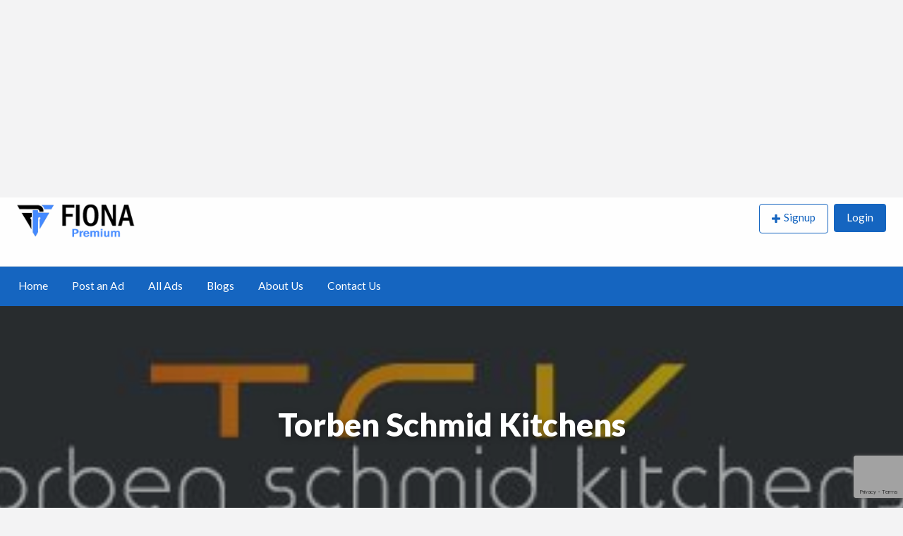

--- FILE ---
content_type: text/html; charset=UTF-8
request_url: https://www.fionapremium.com/ads/torben-schmid-kitchens/
body_size: 13868
content:
<!DOCTYPE html>
<html lang="en" prefix="og: http://ogp.me/ns#" class="no-js">
	<head>
		<meta charset="UTF-8">
		<meta name="viewport" content="width=device-width, initial-scale=1">

		<link rel="profile" href="http://gmpg.org/xfn/11">
		

		<meta name='robots' content='max-image-preview:large' />

<!-- This site is optimized with the Yoast SEO Premium plugin v3.9 - https://yoast.com/wordpress/plugins/seo/ -->
<title>Torben Schmid Kitchens | Fiona Premium</title>
<link rel="canonical" href="https://www.fionapremium.com/ads/torben-schmid-kitchens/" />
<meta property="og:locale" content="en_US" />
<meta property="og:type" content="article" />
<meta property="og:title" content="Torben Schmid Kitchens | Fiona Premium" />
<meta property="og:description" content="Torben Schmid Kitchens work closely with our customers to ensure their kitchen space is designed around their individual needs. The team are proud to provide &hellip;" />
<meta property="og:url" content="https://www.fionapremium.com/ads/torben-schmid-kitchens/" />
<meta property="og:site_name" content="Fiona Premium" />
<meta property="og:image" content="https://www.fionapremium.com/wp-content/uploads/2021/08/319949.jpg" />
<meta property="og:image:width" content="669" />
<meta property="og:image:height" content="483" />
<meta name="twitter:card" content="summary" />
<meta name="twitter:description" content="Torben Schmid Kitchens work closely with our customers to ensure their kitchen space is designed around their individual needs. The team are proud to provide [&hellip;]" />
<meta name="twitter:title" content="Torben Schmid Kitchens | Fiona Premium" />
<meta name="twitter:image" content="https://www.fionapremium.com/wp-content/uploads/2021/08/319949.jpg" />
<meta property="DC.date.issued" content="2022-07-14T08:04:39+00:00" />
<!-- / Yoast SEO Premium plugin. -->

<link rel='dns-prefetch' href='//maps.googleapis.com' />
<link rel='dns-prefetch' href='//www.google.com' />
<link rel='dns-prefetch' href='//fonts.googleapis.com' />
<link rel="alternate" type="application/rss+xml" title="Fiona Premium &raquo; Feed" href="https://www.fionapremium.com/feed/" />
<link rel="alternate" type="application/rss+xml" title="Fiona Premium &raquo; Comments Feed" href="https://www.fionapremium.com/comments/feed/" />
<link rel="alternate" type="application/rss+xml" title="Fiona Premium &raquo; Torben Schmid Kitchens Comments Feed" href="https://www.fionapremium.com/ads/torben-schmid-kitchens/feed/" />
<script type="text/javascript">
/* <![CDATA[ */
window._wpemojiSettings = {"baseUrl":"https:\/\/s.w.org\/images\/core\/emoji\/15.0.3\/72x72\/","ext":".png","svgUrl":"https:\/\/s.w.org\/images\/core\/emoji\/15.0.3\/svg\/","svgExt":".svg","source":{"concatemoji":"https:\/\/www.fionapremium.com\/wp-includes\/js\/wp-emoji-release.min.js?ver=6.6.1"}};
/*! This file is auto-generated */
!function(i,n){var o,s,e;function c(e){try{var t={supportTests:e,timestamp:(new Date).valueOf()};sessionStorage.setItem(o,JSON.stringify(t))}catch(e){}}function p(e,t,n){e.clearRect(0,0,e.canvas.width,e.canvas.height),e.fillText(t,0,0);var t=new Uint32Array(e.getImageData(0,0,e.canvas.width,e.canvas.height).data),r=(e.clearRect(0,0,e.canvas.width,e.canvas.height),e.fillText(n,0,0),new Uint32Array(e.getImageData(0,0,e.canvas.width,e.canvas.height).data));return t.every(function(e,t){return e===r[t]})}function u(e,t,n){switch(t){case"flag":return n(e,"\ud83c\udff3\ufe0f\u200d\u26a7\ufe0f","\ud83c\udff3\ufe0f\u200b\u26a7\ufe0f")?!1:!n(e,"\ud83c\uddfa\ud83c\uddf3","\ud83c\uddfa\u200b\ud83c\uddf3")&&!n(e,"\ud83c\udff4\udb40\udc67\udb40\udc62\udb40\udc65\udb40\udc6e\udb40\udc67\udb40\udc7f","\ud83c\udff4\u200b\udb40\udc67\u200b\udb40\udc62\u200b\udb40\udc65\u200b\udb40\udc6e\u200b\udb40\udc67\u200b\udb40\udc7f");case"emoji":return!n(e,"\ud83d\udc26\u200d\u2b1b","\ud83d\udc26\u200b\u2b1b")}return!1}function f(e,t,n){var r="undefined"!=typeof WorkerGlobalScope&&self instanceof WorkerGlobalScope?new OffscreenCanvas(300,150):i.createElement("canvas"),a=r.getContext("2d",{willReadFrequently:!0}),o=(a.textBaseline="top",a.font="600 32px Arial",{});return e.forEach(function(e){o[e]=t(a,e,n)}),o}function t(e){var t=i.createElement("script");t.src=e,t.defer=!0,i.head.appendChild(t)}"undefined"!=typeof Promise&&(o="wpEmojiSettingsSupports",s=["flag","emoji"],n.supports={everything:!0,everythingExceptFlag:!0},e=new Promise(function(e){i.addEventListener("DOMContentLoaded",e,{once:!0})}),new Promise(function(t){var n=function(){try{var e=JSON.parse(sessionStorage.getItem(o));if("object"==typeof e&&"number"==typeof e.timestamp&&(new Date).valueOf()<e.timestamp+604800&&"object"==typeof e.supportTests)return e.supportTests}catch(e){}return null}();if(!n){if("undefined"!=typeof Worker&&"undefined"!=typeof OffscreenCanvas&&"undefined"!=typeof URL&&URL.createObjectURL&&"undefined"!=typeof Blob)try{var e="postMessage("+f.toString()+"("+[JSON.stringify(s),u.toString(),p.toString()].join(",")+"));",r=new Blob([e],{type:"text/javascript"}),a=new Worker(URL.createObjectURL(r),{name:"wpTestEmojiSupports"});return void(a.onmessage=function(e){c(n=e.data),a.terminate(),t(n)})}catch(e){}c(n=f(s,u,p))}t(n)}).then(function(e){for(var t in e)n.supports[t]=e[t],n.supports.everything=n.supports.everything&&n.supports[t],"flag"!==t&&(n.supports.everythingExceptFlag=n.supports.everythingExceptFlag&&n.supports[t]);n.supports.everythingExceptFlag=n.supports.everythingExceptFlag&&!n.supports.flag,n.DOMReady=!1,n.readyCallback=function(){n.DOMReady=!0}}).then(function(){return e}).then(function(){var e;n.supports.everything||(n.readyCallback(),(e=n.source||{}).concatemoji?t(e.concatemoji):e.wpemoji&&e.twemoji&&(t(e.twemoji),t(e.wpemoji)))}))}((window,document),window._wpemojiSettings);
/* ]]> */
</script>
<style type="text/css" id="custom-theme-colors" >
	
		/* ClassiPress Custom Color Scheme */
		.theme-custom a {
			color: #1565c0;
		}
		.theme-custom a:hover, .theme-custom a:focus {
			color: #104d92;
		}
		.theme-custom .button {
			background-color: #1565c0;
			color: #FEFEFE;
		}
		.theme-custom .button:hover, .theme-custom .button:focus {
			background-color: #104d92;
			color: #FEFEFE;
		}
		.theme-custom .button.primary {
			background-color: #1565c0;
		}
		.theme-custom .button.primary:hover, .theme-custom .button.primary:focus {
			background-color: #104d92;
			color: #FEFEFE;
		}
		.theme-custom .button.hollow {
			border-color: #1565c0;
			color: #1565c0;
			background-color: transparent;
		}
		.theme-custom .button.hollow:hover, .theme-custom .button.hollow:focus {
			background-color: #104d92;
			border-color: #104d92;
			color: #FEFEFE;
		}
		.theme-custom .button.hollowprimary {
			border-color: #1565c0;
			color: #1565c0;
		}
		.theme-custom .button.hollowprimary:hover, .theme-custom .button.hollowprimary:focus {
			border-color: #104d92;
			color: #104d92;
		}
		.theme-custom .button.disabled:hover, .theme-custom .button.disabled:focus {
			background-color: #1565c0;
		}
		.theme-custom .button.disabled.primary:hover, .theme-custom .button.disabled.primary:focus {
			background-color: #1565c0;
		}
		.theme-custom .accordion-title {
			color: #1565c0;
		}
		.theme-custom .is-accordion-submenu-parent > a::after {
			border-color: #1565c0 transparent transparent;
		}
		.theme-custom .badge {
			background: #1565c0;
		}
		.theme-custom .breadcrumbs a {
			color: #1565c0;
		}
		.theme-custom .button-group.primary .button {
			background-color: #1565c0;
		}
		.theme-custom .button-group.primary .button:hover, .theme-custom .button-group.primary .button:focus {
			background-color: #104d92;
			color: #FEFEFE;
		}
		.theme-custom .menu .active > a {
			background: #1565c0;
		}
		.theme-custom .is-drilldown-submenu-parent > a::after {
			border-color: transparent transparent transparent #1565c0;
		}
		.theme-custom .js-drilldown-back > a::before {
			border-color: transparent #1565c0 transparent transparent;
		}
		.theme-custom .dropdown.menu > li.is-dropdown-submenu-parent > a::after {
			border-color: #1565c0 transparent transparent;
		}
		.theme-custom .dropdown.menu.vertical > li.opens-left > a::after {
			border-color: transparent #1565c0 transparent transparent;
		}
		.theme-custom .dropdown.menu.vertical > li.opens-right > a::after {
			border-color: transparent transparent transparent #1565c0;
		}
		.theme-custom .dropdown.menu.medium-horizontal > li.is-dropdown-submenu-parent > a::after {
			border-color: #1565c0 transparent transparent;
		}
		.theme-custom .dropdown.menu.medium-vertical > li.opens-left > a::after {
			border-color: transparent #1565c0 transparent transparent;
		}
		.theme-custom .dropdown.menu.medium-vertical > li.opens-right > a::after {
			border-color: transparent transparent transparent #1565c0;
		}
		.theme-custom .dropdown.menu.large-horizontal > li.is-dropdown-submenu-parent > a::after {
			border-color: #1565c0 transparent transparent;
		}
		.theme-custom .dropdown.menu.large-vertical > li.opens-left > a::after {
			border-color: transparent #1565c0 transparent transparent;
		}
		.theme-custom .dropdown.menu.large-vertical > li.opens-right > a::after {
			border-color: transparent transparent transparent #1565c0;
		}
		.theme-custom .is-dropdown-submenu .is-dropdown-submenu-parent.opens-left > a::after {
			border-color: transparent #1565c0 transparent transparent;
		}
		.theme-custom .is-dropdown-submenu .is-dropdown-submenu-parent.opens-right > a::after {
			border-color: transparent transparent transparent #1565c0;
		}
		.theme-custom .pagination .current {
			background: #1565c0;
		}
		.theme-custom .pagination .current a:hover, .theme-custom .pagination .current a:focus, .theme-custom .pagination .current a:active {
			color: inherit;
			background: #1565c0;
		}
		.theme-custom .progress.primary .progress-meter {
			background-color: #1565c0;
		}
		.theme-custom .progress-meter {
			background-color: #1565c0;
		}
		.theme-custom .slider-handle {
			background-color: #1565c0;
		}
		.theme-custom input:checked ~ .switch-paddle {
			background: #1565c0;
		}
		.theme-custom .tabs.primary {
			background: #1565c0;
		}
		.theme-custom .progress-indicator > li.is-complete {
			color: #1565c0;
		}
		.theme-custom .progress-indicator > li.is-complete::before, .theme-custom .progress-indicator > li.is-complete::after {
			background: #1565c0;
		}
		.theme-custom .progress-indicator > li.is-complete span {
			color: #1565c0;
		}
		.theme-custom .progress-indicator > li.is-current {
			color: #4f98ec;
		}
		.theme-custom .progress-indicator > li.is-current::before {
			background: #4f98ec;
		}
		.theme-custom .progress-indicator > li.is-current span {
			color: #4f98ec;
		}
		.theme-custom #top-bar-secondary {
			background-color: #1565c0;
		}
		.theme-custom #top-bar-secondary #menu-header > .menu-item > a {
			color: #FEFEFE;
		}
		.theme-custom #topcontrol {
			background: #1565c0;
		}
		.theme-custom #topcontrol:hover {
			background: #104d92;
		}
		.theme-custom .price-wrap .tag-head {
			background: #1565c0;
		}
		.theme-custom .refine-categories-list-label::after {
			border-color: #1565c0 transparent transparent;
		}
	</style>

<link rel='stylesheet' id='smls-frontend-style-css' href='https://www.fionapremium.com/wp-content/plugins/smart-logo-showcase-lite/css/smls-frontend-style.css?ver=1.1.9' type='text/css' media='all' />
<link rel='stylesheet' id='smls-block-editor-css' href='https://www.fionapremium.com/wp-content/plugins/smart-logo-showcase-lite/inc/smls-block/smls-block.css?ver=1.1.9' type='text/css' media='all' />
<style id='wp-emoji-styles-inline-css' type='text/css'>

	img.wp-smiley, img.emoji {
		display: inline !important;
		border: none !important;
		box-shadow: none !important;
		height: 1em !important;
		width: 1em !important;
		margin: 0 0.07em !important;
		vertical-align: -0.1em !important;
		background: none !important;
		padding: 0 !important;
	}
</style>
<link rel='stylesheet' id='wp-block-library-css' href='https://www.fionapremium.com/wp-includes/css/dist/block-library/style.min.css?ver=6.6.1' type='text/css' media='all' />
<style id='classic-theme-styles-inline-css' type='text/css'>
/*! This file is auto-generated */
.wp-block-button__link{color:#fff;background-color:#32373c;border-radius:9999px;box-shadow:none;text-decoration:none;padding:calc(.667em + 2px) calc(1.333em + 2px);font-size:1.125em}.wp-block-file__button{background:#32373c;color:#fff;text-decoration:none}
</style>
<style id='global-styles-inline-css' type='text/css'>
:root{--wp--preset--aspect-ratio--square: 1;--wp--preset--aspect-ratio--4-3: 4/3;--wp--preset--aspect-ratio--3-4: 3/4;--wp--preset--aspect-ratio--3-2: 3/2;--wp--preset--aspect-ratio--2-3: 2/3;--wp--preset--aspect-ratio--16-9: 16/9;--wp--preset--aspect-ratio--9-16: 9/16;--wp--preset--color--black: #000000;--wp--preset--color--cyan-bluish-gray: #abb8c3;--wp--preset--color--white: #ffffff;--wp--preset--color--pale-pink: #f78da7;--wp--preset--color--vivid-red: #cf2e2e;--wp--preset--color--luminous-vivid-orange: #ff6900;--wp--preset--color--luminous-vivid-amber: #fcb900;--wp--preset--color--light-green-cyan: #7bdcb5;--wp--preset--color--vivid-green-cyan: #00d084;--wp--preset--color--pale-cyan-blue: #8ed1fc;--wp--preset--color--vivid-cyan-blue: #0693e3;--wp--preset--color--vivid-purple: #9b51e0;--wp--preset--gradient--vivid-cyan-blue-to-vivid-purple: linear-gradient(135deg,rgba(6,147,227,1) 0%,rgb(155,81,224) 100%);--wp--preset--gradient--light-green-cyan-to-vivid-green-cyan: linear-gradient(135deg,rgb(122,220,180) 0%,rgb(0,208,130) 100%);--wp--preset--gradient--luminous-vivid-amber-to-luminous-vivid-orange: linear-gradient(135deg,rgba(252,185,0,1) 0%,rgba(255,105,0,1) 100%);--wp--preset--gradient--luminous-vivid-orange-to-vivid-red: linear-gradient(135deg,rgba(255,105,0,1) 0%,rgb(207,46,46) 100%);--wp--preset--gradient--very-light-gray-to-cyan-bluish-gray: linear-gradient(135deg,rgb(238,238,238) 0%,rgb(169,184,195) 100%);--wp--preset--gradient--cool-to-warm-spectrum: linear-gradient(135deg,rgb(74,234,220) 0%,rgb(151,120,209) 20%,rgb(207,42,186) 40%,rgb(238,44,130) 60%,rgb(251,105,98) 80%,rgb(254,248,76) 100%);--wp--preset--gradient--blush-light-purple: linear-gradient(135deg,rgb(255,206,236) 0%,rgb(152,150,240) 100%);--wp--preset--gradient--blush-bordeaux: linear-gradient(135deg,rgb(254,205,165) 0%,rgb(254,45,45) 50%,rgb(107,0,62) 100%);--wp--preset--gradient--luminous-dusk: linear-gradient(135deg,rgb(255,203,112) 0%,rgb(199,81,192) 50%,rgb(65,88,208) 100%);--wp--preset--gradient--pale-ocean: linear-gradient(135deg,rgb(255,245,203) 0%,rgb(182,227,212) 50%,rgb(51,167,181) 100%);--wp--preset--gradient--electric-grass: linear-gradient(135deg,rgb(202,248,128) 0%,rgb(113,206,126) 100%);--wp--preset--gradient--midnight: linear-gradient(135deg,rgb(2,3,129) 0%,rgb(40,116,252) 100%);--wp--preset--font-size--small: 13px;--wp--preset--font-size--medium: 20px;--wp--preset--font-size--large: 36px;--wp--preset--font-size--x-large: 42px;--wp--preset--spacing--20: 0.44rem;--wp--preset--spacing--30: 0.67rem;--wp--preset--spacing--40: 1rem;--wp--preset--spacing--50: 1.5rem;--wp--preset--spacing--60: 2.25rem;--wp--preset--spacing--70: 3.38rem;--wp--preset--spacing--80: 5.06rem;--wp--preset--shadow--natural: 6px 6px 9px rgba(0, 0, 0, 0.2);--wp--preset--shadow--deep: 12px 12px 50px rgba(0, 0, 0, 0.4);--wp--preset--shadow--sharp: 6px 6px 0px rgba(0, 0, 0, 0.2);--wp--preset--shadow--outlined: 6px 6px 0px -3px rgba(255, 255, 255, 1), 6px 6px rgba(0, 0, 0, 1);--wp--preset--shadow--crisp: 6px 6px 0px rgba(0, 0, 0, 1);}:where(.is-layout-flex){gap: 0.5em;}:where(.is-layout-grid){gap: 0.5em;}body .is-layout-flex{display: flex;}.is-layout-flex{flex-wrap: wrap;align-items: center;}.is-layout-flex > :is(*, div){margin: 0;}body .is-layout-grid{display: grid;}.is-layout-grid > :is(*, div){margin: 0;}:where(.wp-block-columns.is-layout-flex){gap: 2em;}:where(.wp-block-columns.is-layout-grid){gap: 2em;}:where(.wp-block-post-template.is-layout-flex){gap: 1.25em;}:where(.wp-block-post-template.is-layout-grid){gap: 1.25em;}.has-black-color{color: var(--wp--preset--color--black) !important;}.has-cyan-bluish-gray-color{color: var(--wp--preset--color--cyan-bluish-gray) !important;}.has-white-color{color: var(--wp--preset--color--white) !important;}.has-pale-pink-color{color: var(--wp--preset--color--pale-pink) !important;}.has-vivid-red-color{color: var(--wp--preset--color--vivid-red) !important;}.has-luminous-vivid-orange-color{color: var(--wp--preset--color--luminous-vivid-orange) !important;}.has-luminous-vivid-amber-color{color: var(--wp--preset--color--luminous-vivid-amber) !important;}.has-light-green-cyan-color{color: var(--wp--preset--color--light-green-cyan) !important;}.has-vivid-green-cyan-color{color: var(--wp--preset--color--vivid-green-cyan) !important;}.has-pale-cyan-blue-color{color: var(--wp--preset--color--pale-cyan-blue) !important;}.has-vivid-cyan-blue-color{color: var(--wp--preset--color--vivid-cyan-blue) !important;}.has-vivid-purple-color{color: var(--wp--preset--color--vivid-purple) !important;}.has-black-background-color{background-color: var(--wp--preset--color--black) !important;}.has-cyan-bluish-gray-background-color{background-color: var(--wp--preset--color--cyan-bluish-gray) !important;}.has-white-background-color{background-color: var(--wp--preset--color--white) !important;}.has-pale-pink-background-color{background-color: var(--wp--preset--color--pale-pink) !important;}.has-vivid-red-background-color{background-color: var(--wp--preset--color--vivid-red) !important;}.has-luminous-vivid-orange-background-color{background-color: var(--wp--preset--color--luminous-vivid-orange) !important;}.has-luminous-vivid-amber-background-color{background-color: var(--wp--preset--color--luminous-vivid-amber) !important;}.has-light-green-cyan-background-color{background-color: var(--wp--preset--color--light-green-cyan) !important;}.has-vivid-green-cyan-background-color{background-color: var(--wp--preset--color--vivid-green-cyan) !important;}.has-pale-cyan-blue-background-color{background-color: var(--wp--preset--color--pale-cyan-blue) !important;}.has-vivid-cyan-blue-background-color{background-color: var(--wp--preset--color--vivid-cyan-blue) !important;}.has-vivid-purple-background-color{background-color: var(--wp--preset--color--vivid-purple) !important;}.has-black-border-color{border-color: var(--wp--preset--color--black) !important;}.has-cyan-bluish-gray-border-color{border-color: var(--wp--preset--color--cyan-bluish-gray) !important;}.has-white-border-color{border-color: var(--wp--preset--color--white) !important;}.has-pale-pink-border-color{border-color: var(--wp--preset--color--pale-pink) !important;}.has-vivid-red-border-color{border-color: var(--wp--preset--color--vivid-red) !important;}.has-luminous-vivid-orange-border-color{border-color: var(--wp--preset--color--luminous-vivid-orange) !important;}.has-luminous-vivid-amber-border-color{border-color: var(--wp--preset--color--luminous-vivid-amber) !important;}.has-light-green-cyan-border-color{border-color: var(--wp--preset--color--light-green-cyan) !important;}.has-vivid-green-cyan-border-color{border-color: var(--wp--preset--color--vivid-green-cyan) !important;}.has-pale-cyan-blue-border-color{border-color: var(--wp--preset--color--pale-cyan-blue) !important;}.has-vivid-cyan-blue-border-color{border-color: var(--wp--preset--color--vivid-cyan-blue) !important;}.has-vivid-purple-border-color{border-color: var(--wp--preset--color--vivid-purple) !important;}.has-vivid-cyan-blue-to-vivid-purple-gradient-background{background: var(--wp--preset--gradient--vivid-cyan-blue-to-vivid-purple) !important;}.has-light-green-cyan-to-vivid-green-cyan-gradient-background{background: var(--wp--preset--gradient--light-green-cyan-to-vivid-green-cyan) !important;}.has-luminous-vivid-amber-to-luminous-vivid-orange-gradient-background{background: var(--wp--preset--gradient--luminous-vivid-amber-to-luminous-vivid-orange) !important;}.has-luminous-vivid-orange-to-vivid-red-gradient-background{background: var(--wp--preset--gradient--luminous-vivid-orange-to-vivid-red) !important;}.has-very-light-gray-to-cyan-bluish-gray-gradient-background{background: var(--wp--preset--gradient--very-light-gray-to-cyan-bluish-gray) !important;}.has-cool-to-warm-spectrum-gradient-background{background: var(--wp--preset--gradient--cool-to-warm-spectrum) !important;}.has-blush-light-purple-gradient-background{background: var(--wp--preset--gradient--blush-light-purple) !important;}.has-blush-bordeaux-gradient-background{background: var(--wp--preset--gradient--blush-bordeaux) !important;}.has-luminous-dusk-gradient-background{background: var(--wp--preset--gradient--luminous-dusk) !important;}.has-pale-ocean-gradient-background{background: var(--wp--preset--gradient--pale-ocean) !important;}.has-electric-grass-gradient-background{background: var(--wp--preset--gradient--electric-grass) !important;}.has-midnight-gradient-background{background: var(--wp--preset--gradient--midnight) !important;}.has-small-font-size{font-size: var(--wp--preset--font-size--small) !important;}.has-medium-font-size{font-size: var(--wp--preset--font-size--medium) !important;}.has-large-font-size{font-size: var(--wp--preset--font-size--large) !important;}.has-x-large-font-size{font-size: var(--wp--preset--font-size--x-large) !important;}
:where(.wp-block-post-template.is-layout-flex){gap: 1.25em;}:where(.wp-block-post-template.is-layout-grid){gap: 1.25em;}
:where(.wp-block-columns.is-layout-flex){gap: 2em;}:where(.wp-block-columns.is-layout-grid){gap: 2em;}
:root :where(.wp-block-pullquote){font-size: 1.5em;line-height: 1.6;}
</style>
<link rel='stylesheet' id='dashicons-css' href='https://www.fionapremium.com/wp-includes/css/dashicons.min.css?ver=6.6.1' type='text/css' media='all' />
<link rel='stylesheet' id='admin-bar-css' href='https://www.fionapremium.com/wp-includes/css/admin-bar.min.css?ver=6.6.1' type='text/css' media='all' />
<style id='admin-bar-inline-css' type='text/css'>

    /* Hide CanvasJS credits for P404 charts specifically */
    #p404RedirectChart .canvasjs-chart-credit {
        display: none !important;
    }
    
    #p404RedirectChart canvas {
        border-radius: 6px;
    }

    .p404-redirect-adminbar-weekly-title {
        font-weight: bold;
        font-size: 14px;
        color: #fff;
        margin-bottom: 6px;
    }

    #wpadminbar #wp-admin-bar-p404_free_top_button .ab-icon:before {
        content: "\f103";
        color: #dc3545;
        top: 3px;
    }
    
    #wp-admin-bar-p404_free_top_button .ab-item {
        min-width: 80px !important;
        padding: 0px !important;
    }
    
    /* Ensure proper positioning and z-index for P404 dropdown */
    .p404-redirect-adminbar-dropdown-wrap { 
        min-width: 0; 
        padding: 0;
        position: static !important;
    }
    
    #wpadminbar #wp-admin-bar-p404_free_top_button_dropdown {
        position: static !important;
    }
    
    #wpadminbar #wp-admin-bar-p404_free_top_button_dropdown .ab-item {
        padding: 0 !important;
        margin: 0 !important;
    }
    
    .p404-redirect-dropdown-container {
        min-width: 340px;
        padding: 18px 18px 12px 18px;
        background: #23282d !important;
        color: #fff;
        border-radius: 12px;
        box-shadow: 0 8px 32px rgba(0,0,0,0.25);
        margin-top: 10px;
        position: relative !important;
        z-index: 999999 !important;
        display: block !important;
        border: 1px solid #444;
    }
    
    /* Ensure P404 dropdown appears on hover */
    #wpadminbar #wp-admin-bar-p404_free_top_button .p404-redirect-dropdown-container { 
        display: none !important;
    }
    
    #wpadminbar #wp-admin-bar-p404_free_top_button:hover .p404-redirect-dropdown-container { 
        display: block !important;
    }
    
    #wpadminbar #wp-admin-bar-p404_free_top_button:hover #wp-admin-bar-p404_free_top_button_dropdown .p404-redirect-dropdown-container {
        display: block !important;
    }
    
    .p404-redirect-card {
        background: #2c3338;
        border-radius: 8px;
        padding: 18px 18px 12px 18px;
        box-shadow: 0 2px 8px rgba(0,0,0,0.07);
        display: flex;
        flex-direction: column;
        align-items: flex-start;
        border: 1px solid #444;
    }
    
    .p404-redirect-btn {
        display: inline-block;
        background: #dc3545;
        color: #fff !important;
        font-weight: bold;
        padding: 5px 22px;
        border-radius: 8px;
        text-decoration: none;
        font-size: 17px;
        transition: background 0.2s, box-shadow 0.2s;
        margin-top: 8px;
        box-shadow: 0 2px 8px rgba(220,53,69,0.15);
        text-align: center;
        line-height: 1.6;
    }
    
    .p404-redirect-btn:hover {
        background: #c82333;
        color: #fff !important;
        box-shadow: 0 4px 16px rgba(220,53,69,0.25);
    }
    
    /* Prevent conflicts with other admin bar dropdowns */
    #wpadminbar .ab-top-menu > li:hover > .ab-item,
    #wpadminbar .ab-top-menu > li.hover > .ab-item {
        z-index: auto;
    }
    
    #wpadminbar #wp-admin-bar-p404_free_top_button:hover > .ab-item {
        z-index: 999998 !important;
    }
    
</style>
<link rel='stylesheet' id='contact-form-7-css' href='https://www.fionapremium.com/wp-content/plugins/contact-form-7/includes/css/styles.css?ver=5.9.7' type='text/css' media='all' />
<link rel='stylesheet' id='smls-fontawesome-style-css' href='https://www.fionapremium.com/wp-content/plugins/smart-logo-showcase-lite/css/font-awesome.min.css?ver=1.1.9' type='text/css' media='all' />
<link rel='stylesheet' id='smls-google-fonts-sans-css' href='https://fonts.googleapis.com/css?family=Open+Sans%3A400%2C300%2C600%2C700%2C800&#038;ver=6.6.1' type='text/css' media='all' />
<link rel='stylesheet' id='smls-google-fonts-roboto-css' href='https://fonts.googleapis.com/css?family=Roboto%3A400%2C300italic%2C400italic%2C500%2C500italic%2C700%2C700italic%2C900italic%2C900&#038;ver=6.6.1' type='text/css' media='all' />
<link rel='stylesheet' id='smls-google-fonts-lato-css' href='https://fonts.googleapis.com/css?family=Lato%3A400%2C300italic%2C400italic%2C700%2C700italic%2C900italic%2C900&#038;ver=6.6.1' type='text/css' media='all' />
<link rel='stylesheet' id='smls-google-fonts-montserrat-css' href='https://fonts.googleapis.com/css?family=Montserrat%3A400%2C700&#038;ver=6.6.1' type='text/css' media='all' />
<link rel='stylesheet' id='smls-google-fonts-merriweather-css' href='https://fonts.googleapis.com/css?family=Merriweather+Sans%3A300%2C400%2C700%2C800+Sans%3A300%2C400%2C700&#038;ver=6.6.1' type='text/css' media='all' />
<link rel='stylesheet' id='smls-google-fonts-droid-css' href='https://fonts.googleapis.com/css?family=Droid+Sans%3A400%2C700&#038;ver=6.6.1' type='text/css' media='all' />
<link rel='stylesheet' id='smls-google-fonts-oxygen-css' href='https://fonts.googleapis.com/css?family=Oxygen%3A300%2C400%2C700&#038;ver=6.6.1' type='text/css' media='all' />
<link rel='stylesheet' id='smls-google-fonts-raleway-css' href='https://fonts.googleapis.com/css?family=Raleway%3A100%2C200%2C300%2C400%2C500%2C600%2C700%2C800%2C900&#038;ver=6.6.1' type='text/css' media='all' />
<link rel='stylesheet' id='smls-owl-style-css' href='https://www.fionapremium.com/wp-content/plugins/smart-logo-showcase-lite/css/owl.carousel.css?ver=1.1.9' type='text/css' media='all' />
<link rel='stylesheet' id='smls-tooltip-style-css' href='https://www.fionapremium.com/wp-content/plugins/smart-logo-showcase-lite/css/tooltipster.bundle.css?ver=1.1.9' type='text/css' media='all' />
<link rel='stylesheet' id='smls-responsive-style-css' href='https://www.fionapremium.com/wp-content/plugins/smart-logo-showcase-lite/css/smls-responsive.css?ver=1.1.9' type='text/css' media='all' />
<link rel='stylesheet' id='smls-popup-style-css' href='https://www.fionapremium.com/wp-content/plugins/smart-logo-showcase-lite/css/popup-contact.css?ver=1.1.9' type='text/css' media='all' />
<link rel='stylesheet' id='foundation-css' href='https://www.fionapremium.com/wp-content/themes/fionapremium/assets/css/foundation.min.css?ver=6.2.4' type='text/css' media='all' />
<link rel='stylesheet' id='slick-css' href='https://www.fionapremium.com/wp-content/themes/fionapremium/assets/js/lib/slick/slick.min.css?ver=1.6.0' type='text/css' media='all' />
<link rel='stylesheet' id='slick-theme-css' href='https://www.fionapremium.com/wp-content/themes/fionapremium/assets/js/lib/slick/slick-theme.min.css?ver=1.6.0' type='text/css' media='all' />
<link rel='stylesheet' id='font-awesome-css' href='https://www.fionapremium.com/wp-content/themes/fionapremium/theme-framework/lib/font-awesome/css/font-awesome.min.css?ver=4.7.0' type='text/css' media='all' />
<link rel='stylesheet' id='google-fonts-css' href='//fonts.googleapis.com/css?family=Lato%3A400%2C900%7CRoboto%3A400%2C500%7CSanchez&#038;ver=6.6.1' type='text/css' media='all' />
<link rel='stylesheet' id='at-main-css' href='https://www.fionapremium.com/wp-content/themes/fionapremium/assets/css/style.min.css?ver=4.1.6' type='text/css' media='all' />
<style id='at-main-inline-css' type='text/css'>

		/* Header Site Title */
		.header .site-title {
			clip: rect(1px, 1px, 1px, 1px);
			position: absolute;
		}
	

		/* Header Site Tagline */
		.header .site-description {
			clip: rect(1px, 1px, 1px, 1px);
			position: absolute;
		}
	
</style>
<script type="text/javascript" id="jquery-core-js-extra">
/* <![CDATA[ */
var AppThemes = {"ajaxurl":"\/wp-admin\/admin-ajax.php","current_url":"https:\/\/www.fionapremium.com\/ads\/torben-schmid-kitchens\/"};
/* ]]> */
</script>
<script type="text/javascript" src="https://www.fionapremium.com/wp-includes/js/jquery/jquery.min.js?ver=3.7.1" id="jquery-core-js"></script>
<script type="text/javascript" src="https://www.fionapremium.com/wp-includes/js/jquery/jquery-migrate.min.js?ver=3.4.1" id="jquery-migrate-js"></script>
<script type="text/javascript" src="https://www.fionapremium.com/wp-content/plugins/smart-logo-showcase-lite/js/owl.carousel.js?ver=1.1.9" id="smls-owl-script-js"></script>
<script type="text/javascript" src="https://www.fionapremium.com/wp-content/plugins/smart-logo-showcase-lite/js/tooltipster.bundle.js?ver=1.1.9" id="smls-tooltip-script-js"></script>
<script type="text/javascript" src="https://www.fionapremium.com/wp-content/plugins/smart-logo-showcase-lite/js/smls-frontend-script.js?ver=1.1.9" id="smls-frontend-script-js"></script>
<script type="text/javascript" src="https://www.fionapremium.com/wp-content/themes/fionapremium/framework/js/validate/jquery.validate.min.js?ver=1.15.0" id="validate-js"></script>
<script type="text/javascript" id="validate-lang-js-extra">
/* <![CDATA[ */
var validateL10n = {"required":"This field is required.","remote":"Please fix this field.","email":"Please enter a valid email address.","url":"Please enter a valid URL.","date":"Please enter a valid date.","dateISO":"Please enter a valid date (ISO).","number":"Please enter a valid number.","digits":"Please enter only digits.","creditcard":"Please enter a valid credit card number.","equalTo":"Please enter the same value again.","maxlength":"Please enter no more than {0} characters.","minlength":"Please enter at least {0} characters.","rangelength":"Please enter a value between {0} and {1} characters long.","range":"Please enter a value between {0} and {1}.","max":"Please enter a value less than or equal to {0}.","min":"Please enter a value greater than or equal to {0}."};
/* ]]> */
</script>
<script type="text/javascript" src="https://www.fionapremium.com/wp-content/themes/fionapremium/framework/js/validate/jquery.validate-lang.js?ver=6.6.1" id="validate-lang-js"></script>
<script type="text/javascript" src="//maps.googleapis.com/maps/api/js?libraries=geometry,places&amp;region=us&amp;language=en&amp;unit=mi&amp;key" id="google-maps-api-js"></script>
<link rel="https://api.w.org/" href="https://www.fionapremium.com/wp-json/" /><link rel="EditURI" type="application/rsd+xml" title="RSD" href="https://www.fionapremium.com/xmlrpc.php?rsd" />
<link rel='shortlink' href='https://www.fionapremium.com/?p=3709' />
<link rel="alternate" title="oEmbed (JSON)" type="application/json+oembed" href="https://www.fionapremium.com/wp-json/oembed/1.0/embed?url=https%3A%2F%2Fwww.fionapremium.com%2Fads%2Ftorben-schmid-kitchens%2F" />
<link rel="alternate" title="oEmbed (XML)" type="text/xml+oembed" href="https://www.fionapremium.com/wp-json/oembed/1.0/embed?url=https%3A%2F%2Fwww.fionapremium.com%2Fads%2Ftorben-schmid-kitchens%2F&#038;format=xml" />

	<meta name="generator" content="ClassiPress 4.1.6" />
<link rel="pingback" href="https://www.fionapremium.com/xmlrpc.php">
<link rel="alternate" type="application/rss+xml" title="RSS 2.0" href="http://feeds.feedburner.com/fiona-premium">
<!-- Start AppThemes json-ld structured data -->
<script type="application/ld+json">
[
    {
        "@context": "http://schema.org",
        "@type": "Offer",
        "category": "Home &amp; Garden/Home Appliances/",
        "offeredBy": {
            "@type": "Person",
            "name": "CoalvilleKitchens"
        },
        "priceCurrency": "$",
        "description": "Torben Schmid Kitchens work closely with our customers to ensure their kitchen space is designed around their individual needs. The team are proud to provide beautiful, high quality, long lasting&hellip;",
        "image": {
            "@type": "ImageObject",
            "height": 483,
            "width": 669,
            "name": "Torben Schmid Kitchens Showroom 3",
            "url": "https://www.fionapremium.com/wp-content/uploads/2021/08/319949.jpg"
        },
        "name": "Torben Schmid Kitchens",
        "url": "https://www.fionapremium.com/ads/torben-schmid-kitchens/"
    }
]
</script>
<!-- End AppThemes json-ld structured data -->
<meta property="og:type" content="article" />
<meta property="og:locale" content="en" />
<meta property="og:site_name" content="Fiona Premium" />
<meta property="og:image" content="https://www.fionapremium.com/wp-content/uploads/2021/08/777907.jpg" />
<meta property="og:url" content="https://www.fionapremium.com/ads/torben-schmid-kitchens/" />
<meta property="og:title" content="Torben Schmid Kitchens" />
<meta property="og:description" content="Torben Schmid Kitchens work closely with our customers to ensure their kitchen space is designed around their individual needs. The team are proud to provide beautiful, high quality, long la..." />
<meta property="article:published_time" content="2022-07-14T08:04:39+00:00" />
<meta property="article:modified_time" content="2022-07-14T08:04:39+00:00" />
<meta property="article:author" content="https://www.fionapremium.com/author/coalvillekitchens/" />
<link rel="icon" href="https://www.fionapremium.com/wp-content/uploads/2020/12/Fiona-Premium-Logo-Blue-50x50.png" sizes="32x32" />
<link rel="icon" href="https://www.fionapremium.com/wp-content/uploads/2020/12/Fiona-Premium-Logo-Blue.png" sizes="192x192" />
<link rel="apple-touch-icon" href="https://www.fionapremium.com/wp-content/uploads/2020/12/Fiona-Premium-Logo-Blue.png" />
<meta name="msapplication-TileImage" content="https://www.fionapremium.com/wp-content/uploads/2020/12/Fiona-Premium-Logo-Blue.png" />
	</head>

	<body class="ad_listing-template-default single single-ad_listing postid-3709 wp-custom-logo theme-custom">

		
		<div class="off-canvas-wrapper">

			<div class="off-canvas-wrapper-inner" data-off-canvas-wrapper>

				<!-- off-canvas left menu -->
<div class="off-canvas dark position-left" id="offCanvasLeft" data-off-canvas data-position="left">

	<!-- Close button -->
	<button class="close-button" aria-label="Close menu" type="button" data-close>
		<span aria-hidden="true">&times;</span>
	</button>

	<ul class="mobile-ofc vertical menu">
		<li class="title">Fiona Premium</li>
	</ul>

	<div class="mobile-hr"></div>

	<!-- Menu -->
	<ul id="menu-header" class="menu medium-horizontal vertical" data-responsive-menu="accordion medium-dropdown" data-close-on-click-inside="false"><li id="menu-item-26" class="menu-item menu-item-type-custom menu-item-object-custom menu-item-home menu-item-26"><a href="https://www.fionapremium.com/">Home</a></li>
<li id="menu-item-4811" class="menu-item menu-item-type-post_type menu-item-object-page menu-item-4811"><a href="https://www.fionapremium.com/create-listing/">Post an Ad</a></li>
<li id="menu-item-43" class="menu-item menu-item-type-custom menu-item-object-custom menu-item-43"><a href="https://www.fionapremium.com/ads/">All Ads</a></li>
<li id="menu-item-28" class="menu-item menu-item-type-post_type menu-item-object-page current_page_parent menu-item-28"><a href="https://www.fionapremium.com/blog/">Blogs</a></li>
<li id="menu-item-54" class="menu-item menu-item-type-post_type menu-item-object-page menu-item-54"><a href="https://www.fionapremium.com/about-us/">About Us</a></li>
<li id="menu-item-55" class="menu-item menu-item-type-post_type menu-item-object-page menu-item-55"><a href="https://www.fionapremium.com/contact-us/">Contact Us</a></li>
</ul>
</div>

<!-- off-canvas right menu -->
<div class="off-canvas dark position-right" id="offCanvasRight" data-off-canvas data-position="right">

	<!-- Close button -->
	<button class="close-button" aria-label="Close menu" type="button" data-close>
		<span aria-hidden="true">&times;</span>
	</button>

	<ul class="mobile-ofc vertical menu">
		<li class="title">Fiona Premium</li>
	</ul>

	<div class="mobile-hr"></div>

	<!-- Menu -->
	<div class="top-bar-right"><ul id="menu-top-bar" class="menu medium-horizontal vertical" data-responsive-menu="accordion medium-dropdown" data-close-on-click-inside="false"><li id="menu-item-register"><a href="https://www.fionapremium.com/register/" rel="nofollow" class="button hollow" id="register-button-link">Signup</a></li><li id="menu-item-login"><a href="https://www.fionapremium.com/login/?redirect_to=https%3A%2F%2Fwww.fionapremium.com%2Fads%2Ftorben-schmid-kitchens%2F" rel="nofollow" class="button" id="login-button-link">Login</a></li></ul></div>
</div>

				<div id="content" class="off-canvas-content" data-off-canvas-content>

					
										<script async src="https://pagead2.googlesyndication.com/pagead/js/adsbygoogle.js?client=ca-pub-3947046330505646"
     crossorigin="anonymous"></script>
<!-- Fiona Premium [Single Blog Post] [previously link ad unit] -->
<ins class="adsbygoogle"
     style="display:block"
     data-ad-client="ca-pub-3947046330505646"
     data-ad-slot="9717962403"
     data-ad-format="auto"
     data-full-width-responsive="true"></ins>
<script>
     (adsbygoogle = window.adsbygoogle || []).push({});
</script>
<header class="header" role="banner">

	<div id="top-bar-primary" class="top-bar" role="navigation">

	<div class="row expanded column">

		<div class="primary-header-wrap">

			<nav class="top-bar-right"><ul id="menu-top-bar" class="menu medium-horizontal vertical" data-responsive-menu="accordion medium-dropdown" data-close-on-click-inside="false"><li id="menu-item-register"><a href="https://www.fionapremium.com/register/" rel="nofollow" class="button hollow" id="register-button-link">Signup</a></li><li id="menu-item-login"><a href="https://www.fionapremium.com/login/?redirect_to=https%3A%2F%2Fwww.fionapremium.com%2Fads%2Ftorben-schmid-kitchens%2F" rel="nofollow" class="button" id="login-button-link">Login</a></li></ul></nav>
			<div class="site-branding">

				<a href="https://www.fionapremium.com/" class="custom-logo-link" rel="home"><img width="200" height="60" src="https://www.fionapremium.com/wp-content/uploads/2020/12/Fiona-Premium-Classiera-Email-Header-Logo.png" class="custom-logo" alt="Fiona Premium" decoding="async" /></a>
					<span class="h1 site-title">
						<a href="https://www.fionapremium.com/" title="Fiona Premium" rel="home">
							Fiona Premium						</a>
					</span>

				
				<p class="site-description"></p>

			</div><!-- .site-branding -->

			<div class="top-bar-left">

	<div class="row columns adblock">

		<div class="text-center">

			<script async src="https://pagead2.googlesyndication.com/pagead/js/adsbygoogle.js?client=ca-pub-3947046330505646"
     crossorigin="anonymous"></script>
<!-- Fiona Premium Banner -->
<ins class="adsbygoogle"
     style="display:block"
     data-ad-client="ca-pub-3947046330505646"
     data-ad-slot="4235474315"
     data-ad-format="auto"></ins>
<script>
     (adsbygoogle = window.adsbygoogle || []).push({});
</script>
		</div>

	</div><!-- /adblock -->

</div>
		</div><!-- .primary-header-wrap -->

	</div><!-- .row -->

</div><!-- .top-bar -->

	<nav id="top-bar-secondary" class="top-bar" role="navigation">

	<div class="row">

		<ul id="menu-header" class="menu medium-horizontal vertical" data-responsive-menu="accordion medium-dropdown" data-close-on-click-inside="false"><li class="menu-item menu-item-type-custom menu-item-object-custom menu-item-home menu-item-26"><a href="https://www.fionapremium.com/">Home</a></li>
<li class="menu-item menu-item-type-post_type menu-item-object-page menu-item-4811"><a href="https://www.fionapremium.com/create-listing/">Post an Ad</a></li>
<li class="menu-item menu-item-type-custom menu-item-object-custom menu-item-43"><a href="https://www.fionapremium.com/ads/">All Ads</a></li>
<li class="menu-item menu-item-type-post_type menu-item-object-page current_page_parent menu-item-28"><a href="https://www.fionapremium.com/blog/">Blogs</a></li>
<li class="menu-item menu-item-type-post_type menu-item-object-page menu-item-54"><a href="https://www.fionapremium.com/about-us/">About Us</a></li>
<li class="menu-item menu-item-type-post_type menu-item-object-page menu-item-55"><a href="https://www.fionapremium.com/contact-us/">Contact Us</a></li>
</ul>
	</div><!-- .row -->

</nav><!-- .top-bar -->
<script data-ad-client="ca-pub-3947046330505646" async src="https://pagead2.googlesyndication.com/pagead/js/adsbygoogle.js"></script>
	<meta property="fb:pages" content="606839633094447" />
	<link rel="shortcut icon" href="/favicon.ico" type="image/x-icon">
<link rel="icon" href="/favicon.ico" type="image/x-icon">
	<script async type="application/javascript"
        src="https://news.google.com/swg/js/v1/swg-basic.js"></script>
<script>
  (self.SWG_BASIC = self.SWG_BASIC || []).push( basicSubscriptions => {
    basicSubscriptions.init({
      type: "NewsArticle",
      isPartOfType: ["Product"],
      isPartOfProductId: "CAowyoLSCw:openaccess",
      clientOptions: { theme: "light", lang: "en" },
    });
  });
</script>
</header> <!-- .header -->

<!-- off-canvas title bar -->
<div class="title-bar" data-responsive-toggle="wide-menu" data-hide-for="medium">

	<div class="title-bar-left">
		<button class="menu-icon" type="button" data-open="offCanvasLeft"></button>
		<span class="title-bar-title">
			<a href="https://www.fionapremium.com/" title="Fiona Premium" rel="home">
				Fiona Premium			</a>
		</span>
	</div>

	<div class="title-bar-right">
		<button class="menu-icon" type="button" data-open="offCanvasRight"></button>
	</div>

</div>
					
					
					
							<main role="main">

			<article id="post-3709" class="content-main post-3709 ad_listing type-ad_listing status-publish has-post-thumbnail hentry ad_cat-home-appliances">

				
<div style="background-image: url(https://www.fionapremium.com/wp-content/uploads/2021/08/777907.jpg);" class="hero-listing listing-cover text-center has-image">

	<div class="hero-listing-wrap row text-center">

		<div class="columns">

			<header class="entry-header">

				
				<h1 class="entry-title">Torben Schmid Kitchens</h1>	<p class="entry-title cp_price">&nbsp;</p>

	<!--<div class="entry-categories">
			</div> .entry-categories -->

				
				<div class="entry-actions">
									</div><!-- .entry-actions -->

				<div class="entry-meta-sub">

					<span class="entry-category">
						<i class="fa fa-folder-open-o" aria-hidden="true"></i> <a href="https://www.fionapremium.com/ad-category/home-garden/home-appliances/" rel="tag">Home Appliances</a>					</span>

					<span class="entry-comments sep-l">
						<i class="fa fa-comments-o" aria-hidden="true"></i>  0 Comments					</span>

							<span class="post-stats sep-l">
			<i class="fa fa-bar-chart" aria-hidden="true"></i>  297 total views, 0 today		</span>
	
				</div> <!-- .entry-meta-sub -->

			</header>

		</div> <!-- .columns -->

	</div> <!-- .row -->

	<div class="hero-listing-bar">

		<div class="row">

			<div class="columns">

				
			</div> <!-- .columns -->

		</div> <!-- .row -->

	</div> <!-- .hero-listing-bar -->

</div>

				<div id="primary" class="content-area row">

					<div class="columns">

						

<div id="breadcrumb" class="row columns">

	<nav role="navigation" aria-label="Breadcrumbs" class="breadcrumb-trail" itemprop="breadcrumb"><ul class="trail-items breadcrumbs" itemscope itemtype="https://schema.org/BreadcrumbList"><meta name="numberOfItems" content="4" /><meta name="itemListOrder" content="Ascending" /><li itemprop="itemListElement" itemscope itemtype="https://schema.org/ListItem" class="trail-item trail-begin"><a href="https://www.fionapremium.com/" rel="home" itemprop="item"><span itemprop="name"><span aria-hidden="true" style="display: none;">Home</span><i class="fa fa-home"></i></span></a><meta itemprop="position" content="1" /></li>
  <li itemprop="itemListElement" itemscope itemtype="https://schema.org/ListItem" class="trail-item"><a href="https://www.fionapremium.com/ad-category/home-garden/" itemprop="item"><span itemprop="name">Home &amp; Garden</span></a><meta itemprop="position" content="2" /></li>
  <li itemprop="itemListElement" itemscope itemtype="https://schema.org/ListItem" class="trail-item"><a href="https://www.fionapremium.com/ad-category/home-garden/home-appliances/" itemprop="item"><span itemprop="name">Home Appliances</span></a><meta itemprop="position" content="3" /></li>
  <li itemprop="itemListElement" itemscope itemtype="https://schema.org/ListItem" class="trail-item trail-end"><span itemprop="name">Torben Schmid Kitchens</span><meta itemprop="position" content="4" /></li></ul></nav>
</div>


					</div>

					
					<div id="main" class="site-main m-large-7 large-8 columns">

						
						<section id="custom_html-8" class="widget_text widget widget-listing widget_custom_html"><div class="textwidget custom-html-widget"><script async src="https://pagead2.googlesyndication.com/pagead/js/adsbygoogle.js"></script>
<!-- Fiona Premium Banner -->
<ins class="adsbygoogle"
     style="display:block"
     data-ad-client="ca-pub-3947046330505646"
     data-ad-slot="4235474315"
     data-ad-format="auto"
     data-full-width-responsive="true"></ins>
<script>
     (adsbygoogle = window.adsbygoogle || []).push({});
</script></div></section><section id="cp_widget_listing_reveal_gallery-1" class="widget widget-listing widget_cp_widget_listing_reveal_gallery"><h2 class="widget-title widget-title-listing %s">Photo Gallery</h2><table class="listing-photo-grid">
	<tr>
				<td class="listing-photo-grid-main">
			<a data-index="0"><img src="https://www.fionapremium.com/wp-content/uploads/2021/08/319949.jpg" class="attachment-large" alt="Torben Schmid Kitchens Showroom 3" /></a>
		</td>
			</tr>
</table>

<div class="large reveal" id="listingPhotosModal" data-reveal>
	<h3 class="text-center">Torben Schmid Kitchens</h3>
	<div class="row">
		<div class="medium-10 medium-centered columns">
			<div id="listing-carousel">
								<div class="listing-carousel-photo">
					<img src="https://www.fionapremium.com/wp-content/uploads/2021/08/319949.jpg" class="attachment-large" alt="Torben Schmid Kitchens Showroom 3" />
					<p class="slide-caption"></p>
				</div>
							</div><!-- .listing-carousel -->
		</div><!-- .columns -->
	</div><!-- .row -->
	<button class="close-button" data-close type="button">
		<span aria-hidden="true">&times;</span>
	</button>
</div><!-- .reveal -->

</section><section id="cp_widget_listing_custom_fields-1" class="widget widget-listing widget_cp_widget_listing_custom_fields"><h2 class="widget-title widget-title-listing %s">Additional Info</h2><table class="listing-custom-fields"><tbody><tr id="cp_phone" class=""><td class="listing-custom-field-title">Phone</td><td class="listing-custom-field-value">01637808395</td></tr><tr id="cp_website" class=""><td class="listing-custom-field-title">Website</td><td class="listing-custom-field-value"><a href="https://torbenschmidkitchens.co.uk/" rel="nofollow" target="_blank">https://torbenschmidkitchens.co.uk/</a></td></tr></tbody></table></section><section id="custom_html-9" class="widget_text widget widget-listing widget_custom_html"><div class="textwidget custom-html-widget"><script async src="https://pagead2.googlesyndication.com/pagead/js/adsbygoogle.js"></script>
<!-- Fiona Premium Banner -->
<ins class="adsbygoogle"
     style="display:block"
     data-ad-client="ca-pub-3947046330505646"
     data-ad-slot="4235474315"
     data-ad-format="auto"
     data-full-width-responsive="true"></ins>
<script>
     (adsbygoogle = window.adsbygoogle || []).push({});
</script></div></section><section id="cp_widget_listing_content-1" class="widget widget-listing widget_cp_widget_listing_content"><p>Torben Schmid Kitchens work closely with our customers to ensure their kitchen space is designed around their individual needs. The team are proud to provide beautiful, high quality, long lasting kitchens for homes throughout Cornwall. Torben Schmid Kitchens team have put a lot of thought into our kitchen showroom displays, creating fully-dressed spaces to help our clients easily imagine what our kitchen furniture might look like in their own homes.</p>
	<div class="callout secondary"><strong>Listing ID:</strong> 542610be93f057c6</div>
<script async src="https://pagead2.googlesyndication.com/pagead/js/adsbygoogle.js"></script>
<!-- Fiona Premium Banner -->
<ins class="adsbygoogle"
     style="display:block"
     data-ad-client="ca-pub-3947046330505646"
     data-ad-slot="4235474315"
     data-ad-format="auto"
     data-full-width-responsive="true"></ins>
<script>
     (adsbygoogle = window.adsbygoogle || []).push({});
</script>
		</section>	<aside>
		<div class="content-wrap">
			<div class="content-inner">
				<h2 class="dotted">Sponsored Links</h2>
				<script async src="https://pagead2.googlesyndication.com/pagead/js/adsbygoogle.js"></script>
<!-- Fiona Premium [Submit Ad] -->
<ins class="adsbygoogle"
     style="display:block"
     data-ad-client="ca-pub-3947046330505646"
     data-ad-slot="3767318065"
     data-ad-format="auto"
     data-full-width-responsive="true"></ins>
<script>
     (adsbygoogle = window.adsbygoogle || []).push({});
</script>			</div><!-- /.content-inner -->
		</div><!-- /.content-wrap -->
	</aside>

					</div>

					
<div id="sidebar" class="m-large-5 large-4 columns" role="complementary">

	
	<section id="cp_widget_listing_map-1" class="widget widget-listing widget_cp_widget_listing_map">
	<div id="cp_widget_listing_map-1-canvas" class="listing-map"></div>

	<hr />

<div class="entry-location listing-map-data text-muted" data-id="3709" data-title="Torben Schmid Kitchens" data-permalink="https://www.fionapremium.com/ads/torben-schmid-kitchens/" data-address="Unit 4 Chapel Parc, Chapel Town, Summercourt, Newquay Truro  TR8 5AH" data-image="https://www.fionapremium.com/wp-content/uploads/2021/08/777907-150x128.jpg">

	<ul>
					<li class="listing-address"><i class="fa fa-map-marker"></i> <div class="listing-address-wrap">Unit 4 Chapel Parc, Chapel Town, Summercourt, Newquay&nbsp;Truro&nbsp;&nbsp;TR8 5AH</div></li>
		
		
		
			</ul>

</div><!-- .entry-location -->

</section><section id="custom_html-7" class="widget_text widget widget-listing widget_custom_html"><div class="textwidget custom-html-widget"><script async src="https://pagead2.googlesyndication.com/pagead/js/adsbygoogle.js"></script>
<!-- Fiona Premium [Blog Sidebar] -->
<ins class="adsbygoogle"
     style="display:inline-block;width:300px;height:1050px"
     data-ad-client="ca-pub-3947046330505646"
     data-ad-slot="2656515362"></ins>
<script>
     (adsbygoogle = window.adsbygoogle || []).push({});
</script></div></section><section id="text-1" class="widget widget-listing widget_text"><h2 class="widget-title widget-title-listing %s">Share Ad</h2>			<div class="textwidget"><ul class='social-icons'>
<li>
<a href="https://www.facebook.com/sharer/sharer.php?u=https://www.fionapremium.com/ads/torben-schmid-kitchens/" title="" target="_blank" class="fa-icon fa-facebook" rel="noopener"></a>
</li>
<li>
<a href="https://twitter.com/intent/tweet?text=&amp;url=https://www.fionapremium.com/ads/torben-schmid-kitchens/" title="" target="_blank" class="fa-icon fa-twitter" rel="noopener"></a>
</li>
<li>
<a href="http://pinterest.com/pin/create/button/?url=https://www.fionapremium.com/ads/torben-schmid-kitchens/" title="" target="_blank" class="fa-icon fa-pinterest" rel="noopener"></a>
</li>
</ul>
</div>
		</section><section id="widget-featured-ads-3" class="widget widget-listing widget-featured-ads"><h2 class="widget-title widget-title-listing %s">Featured Ads</h2><ul><li><a href="https://www.fionapremium.com/ads/innovative-seo-reverse-seo-service-deadly-web/">Innovative SEO and Reverse SEO Service by Deadly Web</a></li><li><a href="https://www.fionapremium.com/ads/get-full-damp-timber-survey-affordable-rates/">Get Full Damp and Timber Survey at Affordable Rates</a></li><li><a href="https://www.fionapremium.com/ads/donate-furniture/">Donate Furniture</a></li><li><a href="https://www.fionapremium.com/ads/pay-someone-to-take-my-aleks-test-trg/">Pay Someone to Take my Aleks Test- TRG</a></li><li><a href="https://www.fionapremium.com/ads/find-affordable-boiler-repair-gas-services/">Find Affordable Boiler Repair and Gas Services</a></li><li><a href="https://www.fionapremium.com/ads/buy-ultraheat-designer-radiators-trojan-compact-planal-uk/">Buy Ultraheat Designer Radiators, Trojan, Compact, Planal in UK</a></li><li><a href="https://www.fionapremium.com/ads/find-professional-website-design-development-company-blackburn-lancashire/">Find Professional Website Design &amp; Development Company Blackburn, Lancashire</a></li><li><a href="https://www.fionapremium.com/ads/find-resin-coated-sand-silica-sand-manufacturer-india/">Find Resin Coated Sand &amp; Silica Sand Manufacturer in India</a></li></ul></section><section id="top_ads_overall-3" class="widget widget-listing widget-top-ads-overall"><h2 class="widget-title widget-title-listing %s">Popular Ads Overall</h2><ul class="pop"><li><a href="https://www.fionapremium.com/ads/contact-lens-solution/">Contact Lens Solution</a> (6280&nbsp;views)</li><li><a href="https://www.fionapremium.com/ads/find-professional-website-design-development-company-blackburn-lancashire/">Find Professional Website Design &amp; Development Company Blackburn, Lancashire</a> (2669&nbsp;views)</li><li><a href="https://www.fionapremium.com/ads/innovative-seo-reverse-seo-service-deadly-web/">Innovative SEO and Reverse SEO Service by Deadly Web</a> (2616&nbsp;views)</li></ul></section><section id="cp_widget_listing_author-1" class="widget widget-listing widget_cp_widget_listing_author">
<div class="listing-owner">
	<div class="listing-owner-avatar">
			<img alt='' src='https://secure.gravatar.com/avatar/e5190051b796199b8c11ef813bcd48e1?s=125&#038;d=mm&#038;r=g' srcset='https://secure.gravatar.com/avatar/e5190051b796199b8c11ef813bcd48e1?s=250&#038;d=mm&#038;r=g 2x' class='avatar avatar-125 photo img-circle' height='125' width='125' decoding='async'/>	</div>

	<div class="listing-owner-info text-center">
		<h3 class="listing-owner-name"><a href="https://www.fionapremium.com/author/coalvillekitchens/">CoalvilleKitchens</a></h3>

		<span class="listing-owner-headline text-muted">Listing Owner</span>
		<span class="listing-owner-headline text-muted">Member Since: August 5, 2021</span>

	</div>

	
	
			<div class="listing-owner-contact text-center">
			
			<p><a data-open="contactOwnerModal" class="button hollow expanded" id="contact-owner-link">Contact Owner</a></p>

			<!-- Modal window -->
			<div class="reveal" id="contactOwnerModal" data-reveal>

				<p class="lead">Contact Owner</p>

				
					<p><strong>You must be logged in to inquire about this ad.</strong></p>

				
				<button class="close-button" data-close aria-label="Close modal window" type="button">
					<span aria-hidden="true">&times;</span>
				</button>

			</div>
			<!-- Modal window end -->

		</div><!-- .listing-owner-contact -->
	
	</div>
</section>
	
</div><!-- #sidebar -->

				</div> <!-- #primary -->

			</article> <!-- #post-ID -->

		</main>
		
										
<footer id="footer" class="site-footer" role="contentinfo">

	<div class="row column">

		<div class="footer-top row small-up-1 medium-up-4 large-up-4">

			<aside id="custom_html-2" class="widget_text widget-footer column widget_custom_html"><div class="textwidget custom-html-widget"><script async src="https://pagead2.googlesyndication.com/pagead/js/adsbygoogle.js"></script>
<!-- Fiona Premium Banner -->
<ins class="adsbygoogle"
     style="display:inline-block;width:970px;height:250px"
     data-ad-client="ca-pub-3947046330505646"
     data-ad-slot="4235474315"></ins>
<script>
     (adsbygoogle = window.adsbygoogle || []).push({});
</script></div></aside>
		</div> <!-- .footer-top -->

		<div class="divider"></div>

		<div class="footer-bottom">

			<div class="row column">

				<ul id="footer-nav-menu" class="social-media list-inline"><li id="menu-item-29" class="menu-item menu-item-type-custom menu-item-object-custom menu-item-home menu-item-29"><a href="https://www.fionapremium.com/">Home</a></li>
<li id="menu-item-93" class="menu-item menu-item-type-post_type menu-item-object-page menu-item-93"><a href="https://www.fionapremium.com/logo-advertisement/">Logo Advertisement</a></li>
<li id="menu-item-94" class="menu-item menu-item-type-post_type menu-item-object-page menu-item-94"><a href="https://www.fionapremium.com/write-for-us/">Write for Us</a></li>
<li id="menu-item-91" class="menu-item menu-item-type-post_type menu-item-object-page menu-item-91"><a href="https://www.fionapremium.com/seo-services/">SEO Services</a></li>
<li id="menu-item-31" class="menu-item menu-item-type-post_type menu-item-object-page current_page_parent menu-item-31"><a href="https://www.fionapremium.com/blog/">Blog</a></li>
<li id="menu-item-96" class="menu-item menu-item-type-post_type menu-item-object-page menu-item-96"><a href="https://www.fionapremium.com/terms-and-conditions/">Terms and Conditions</a></li>
<li id="menu-item-95" class="menu-item menu-item-type-post_type menu-item-object-page menu-item-privacy-policy menu-item-95"><a rel="privacy-policy" href="https://www.fionapremium.com/privacy-policy/">Privacy Policy</a></li>
<li id="menu-item-92" class="menu-item menu-item-type-post_type menu-item-object-page menu-item-92"><a href="https://www.fionapremium.com/sitemap/">Sitemap</a></li>
</ul>
				<div class="copyright">
					All Copyrights Reserved © 2018 - 2026 By Fiona Premium | Powered By <a href="https://www.bloodyloosers.com/" style="color:#1565c0">Bloody Loosers</a>									</div> <!-- .copyright -->

			</div> <!-- .row -->

		</div> <!-- .footer-bottom -->

	</div> <!-- .row -->

</footer><!-- .site-footer -->
					
				</div><!-- .off-canvas-content -->

			</div><!-- .off-canvas-wrapper-inner -->

		</div><!-- .off-canvas-wrapper -->

		<!-- Global site tag (gtag.js) - Google Analytics -->
<script async src="https://www.googletagmanager.com/gtag/js?id=UA-118288620-1"></script>
<script>
  window.dataLayer = window.dataLayer || [];
  function gtag(){dataLayer.push(arguments);}
  gtag('js', new Date());

  gtag('config', 'UA-118288620-1');
</script><script type="text/javascript" src="https://www.fionapremium.com/wp-includes/js/dist/hooks.min.js?ver=2810c76e705dd1a53b18" id="wp-hooks-js"></script>
<script type="text/javascript" src="https://www.fionapremium.com/wp-includes/js/dist/i18n.min.js?ver=5e580eb46a90c2b997e6" id="wp-i18n-js"></script>
<script type="text/javascript" id="wp-i18n-js-after">
/* <![CDATA[ */
wp.i18n.setLocaleData( { 'text direction\u0004ltr': [ 'ltr' ] } );
/* ]]> */
</script>
<script type="text/javascript" src="https://www.fionapremium.com/wp-content/plugins/contact-form-7/includes/swv/js/index.js?ver=5.9.7" id="swv-js"></script>
<script type="text/javascript" id="contact-form-7-js-extra">
/* <![CDATA[ */
var wpcf7 = {"api":{"root":"https:\/\/www.fionapremium.com\/wp-json\/","namespace":"contact-form-7\/v1"},"cached":"1"};
/* ]]> */
</script>
<script type="text/javascript" src="https://www.fionapremium.com/wp-content/plugins/contact-form-7/includes/js/index.js?ver=5.9.7" id="contact-form-7-js"></script>
<script type="text/javascript" src="https://www.fionapremium.com/wp-includes/js/jquery/ui/core.min.js?ver=1.13.3" id="jquery-ui-core-js"></script>
<script type="text/javascript" src="https://www.fionapremium.com/wp-includes/js/jquery/ui/menu.min.js?ver=1.13.3" id="jquery-ui-menu-js"></script>
<script type="text/javascript" src="https://www.fionapremium.com/wp-includes/js/dist/dom-ready.min.js?ver=f77871ff7694fffea381" id="wp-dom-ready-js"></script>
<script type="text/javascript" src="https://www.fionapremium.com/wp-includes/js/dist/a11y.min.js?ver=d90eebea464f6c09bfd5" id="wp-a11y-js"></script>
<script type="text/javascript" src="https://www.fionapremium.com/wp-includes/js/jquery/ui/autocomplete.min.js?ver=1.13.3" id="jquery-ui-autocomplete-js"></script>
<script type="text/javascript" id="appthemes-maps-js-extra">
/* <![CDATA[ */
var appthemes_map_icon = {"use_app_icon":"1","app_icon_color":"#1565c0","app_icon_width":"35","app_icon_height":"45","app_popup_offset_x":"0","app_popup_offset_y":"0"};
var appthemes_map_vars = {"geo_unit":"mi","default_radius":"50","no_geocode":"Autocomplete's returned place contains no geometry","text_directions_error":"Could not get directions to the given address. Please make your search more specific.","styles":[{"featureType":"poi.business","stylers":[{"visibility":"off"}]},{"featureType":"poi.park","elementType":"labels.text","stylers":[{"visibility":"off"}]}],"geo_region":"us","geo_language":"en","api_key":"","color_scheme":"standard"};
/* ]]> */
</script>
<script type="text/javascript" src="https://www.fionapremium.com/wp-content/themes/fionapremium/includes/geo/map-providers/appthemes-maps.js?ver=20180916" id="appthemes-maps-js"></script>
<script type="text/javascript" src="https://www.fionapremium.com/wp-content/themes/fionapremium/includes/geo/map-providers/google-maps.js?ver=20180916" id="appthemes-google-maps-js"></script>
<script type="text/javascript" src="https://www.fionapremium.com/wp-content/themes/fionapremium/assets/js/lib/markerclustererplus/markerclusterer.min.js?ver=2.1.4" id="markerclustererplus-js"></script>
<script type="text/javascript" src="https://www.fionapremium.com/wp-content/themes/fionapremium/assets/js/lib/infobubble/infobubble.min.js?ver=0.8" id="infobubble-js"></script>
<script type="text/javascript" src="https://www.fionapremium.com/wp-content/themes/fionapremium/assets/js/lib/foundation/foundation.min.js?ver=6.2.4" id="foundation-js"></script>
<script type="text/javascript" src="https://www.fionapremium.com/wp-content/themes/fionapremium/assets/js/lib/foundation/motion-ui.min.js?ver=1.2.2" id="foundation-motion-ui-js"></script>
<script type="text/javascript" src="https://www.fionapremium.com/wp-content/themes/fionapremium/assets/js/lib/typed/typed.min.js?ver=1.1.4" id="typed-js"></script>
<script type="text/javascript" src="https://www.fionapremium.com/wp-content/themes/fionapremium/assets/js/lib/slick/slick.min.js?ver=1.6.0" id="slick-js"></script>
<script type="text/javascript" src="https://www.fionapremium.com/wp-content/themes/fionapremium/assets/js/lib/scrolltotop/scrolltotop.min.js?ver=1.1.0" id="scrolltotop-js"></script>
<script type="text/javascript" id="theme-scripts-js-extra">
/* <![CDATA[ */
var cpSettings = {"ad_currency":"$","currency_position":"left","ad_parent_posting":"whenEmpty","listing_id":"0","ajax_url":"\/wp-admin\/admin-ajax.php","appTaxTag":"ad_tag","delete_item":"Are you sure want to delete this item?","invalid_image_type":"Invalid image type."};
/* ]]> */
</script>
<script type="text/javascript" src="https://www.fionapremium.com/wp-content/themes/fionapremium/assets/js/theme-scripts.min.js?ver=4.1.6" id="theme-scripts-js"></script>
<script type="text/javascript" id="app-reports-js-extra">
/* <![CDATA[ */
var app_reports = {"ajax_url":"\/wp-admin\/admin-ajax.php","images_url":"https:\/\/www.fionapremium.com\/wp-content\/themes\/fionapremium\/includes\/reports\/images\/"};
/* ]]> */
</script>
<script type="text/javascript" src="https://www.fionapremium.com/wp-content/themes/fionapremium/includes/reports/scripts/reports.js?ver=1.0" id="app-reports-js"></script>
<script type="text/javascript" defer async src="https://www.google.com/recaptcha/api.js?ver=2.0" id="g-recaptcha-js"></script>
<script type="text/javascript" src="https://www.google.com/recaptcha/api.js?render=6LfQKYknAAAAAKuSFQ4J-hBOrk63Pdr5KgeYmy6T&amp;ver=3.0" id="google-recaptcha-js"></script>
<script type="text/javascript" src="https://www.fionapremium.com/wp-includes/js/dist/vendor/wp-polyfill.min.js?ver=3.15.0" id="wp-polyfill-js"></script>
<script type="text/javascript" id="wpcf7-recaptcha-js-extra">
/* <![CDATA[ */
var wpcf7_recaptcha = {"sitekey":"6LfQKYknAAAAAKuSFQ4J-hBOrk63Pdr5KgeYmy6T","actions":{"homepage":"homepage","contactform":"contactform"}};
/* ]]> */
</script>
<script type="text/javascript" src="https://www.fionapremium.com/wp-content/plugins/contact-form-7/modules/recaptcha/index.js?ver=5.9.7" id="wpcf7-recaptcha-js"></script>

		
	</body>

</html>


<!-- Page cached by LiteSpeed Cache 7.7 on 2026-01-23 07:12:45 -->

--- FILE ---
content_type: text/html; charset=utf-8
request_url: https://www.google.com/recaptcha/api2/anchor?ar=1&k=6LfQKYknAAAAAKuSFQ4J-hBOrk63Pdr5KgeYmy6T&co=aHR0cHM6Ly93d3cuZmlvbmFwcmVtaXVtLmNvbTo0NDM.&hl=en&v=PoyoqOPhxBO7pBk68S4YbpHZ&size=invisible&anchor-ms=20000&execute-ms=30000&cb=bu3n2es91wyt
body_size: 48595
content:
<!DOCTYPE HTML><html dir="ltr" lang="en"><head><meta http-equiv="Content-Type" content="text/html; charset=UTF-8">
<meta http-equiv="X-UA-Compatible" content="IE=edge">
<title>reCAPTCHA</title>
<style type="text/css">
/* cyrillic-ext */
@font-face {
  font-family: 'Roboto';
  font-style: normal;
  font-weight: 400;
  font-stretch: 100%;
  src: url(//fonts.gstatic.com/s/roboto/v48/KFO7CnqEu92Fr1ME7kSn66aGLdTylUAMa3GUBHMdazTgWw.woff2) format('woff2');
  unicode-range: U+0460-052F, U+1C80-1C8A, U+20B4, U+2DE0-2DFF, U+A640-A69F, U+FE2E-FE2F;
}
/* cyrillic */
@font-face {
  font-family: 'Roboto';
  font-style: normal;
  font-weight: 400;
  font-stretch: 100%;
  src: url(//fonts.gstatic.com/s/roboto/v48/KFO7CnqEu92Fr1ME7kSn66aGLdTylUAMa3iUBHMdazTgWw.woff2) format('woff2');
  unicode-range: U+0301, U+0400-045F, U+0490-0491, U+04B0-04B1, U+2116;
}
/* greek-ext */
@font-face {
  font-family: 'Roboto';
  font-style: normal;
  font-weight: 400;
  font-stretch: 100%;
  src: url(//fonts.gstatic.com/s/roboto/v48/KFO7CnqEu92Fr1ME7kSn66aGLdTylUAMa3CUBHMdazTgWw.woff2) format('woff2');
  unicode-range: U+1F00-1FFF;
}
/* greek */
@font-face {
  font-family: 'Roboto';
  font-style: normal;
  font-weight: 400;
  font-stretch: 100%;
  src: url(//fonts.gstatic.com/s/roboto/v48/KFO7CnqEu92Fr1ME7kSn66aGLdTylUAMa3-UBHMdazTgWw.woff2) format('woff2');
  unicode-range: U+0370-0377, U+037A-037F, U+0384-038A, U+038C, U+038E-03A1, U+03A3-03FF;
}
/* math */
@font-face {
  font-family: 'Roboto';
  font-style: normal;
  font-weight: 400;
  font-stretch: 100%;
  src: url(//fonts.gstatic.com/s/roboto/v48/KFO7CnqEu92Fr1ME7kSn66aGLdTylUAMawCUBHMdazTgWw.woff2) format('woff2');
  unicode-range: U+0302-0303, U+0305, U+0307-0308, U+0310, U+0312, U+0315, U+031A, U+0326-0327, U+032C, U+032F-0330, U+0332-0333, U+0338, U+033A, U+0346, U+034D, U+0391-03A1, U+03A3-03A9, U+03B1-03C9, U+03D1, U+03D5-03D6, U+03F0-03F1, U+03F4-03F5, U+2016-2017, U+2034-2038, U+203C, U+2040, U+2043, U+2047, U+2050, U+2057, U+205F, U+2070-2071, U+2074-208E, U+2090-209C, U+20D0-20DC, U+20E1, U+20E5-20EF, U+2100-2112, U+2114-2115, U+2117-2121, U+2123-214F, U+2190, U+2192, U+2194-21AE, U+21B0-21E5, U+21F1-21F2, U+21F4-2211, U+2213-2214, U+2216-22FF, U+2308-230B, U+2310, U+2319, U+231C-2321, U+2336-237A, U+237C, U+2395, U+239B-23B7, U+23D0, U+23DC-23E1, U+2474-2475, U+25AF, U+25B3, U+25B7, U+25BD, U+25C1, U+25CA, U+25CC, U+25FB, U+266D-266F, U+27C0-27FF, U+2900-2AFF, U+2B0E-2B11, U+2B30-2B4C, U+2BFE, U+3030, U+FF5B, U+FF5D, U+1D400-1D7FF, U+1EE00-1EEFF;
}
/* symbols */
@font-face {
  font-family: 'Roboto';
  font-style: normal;
  font-weight: 400;
  font-stretch: 100%;
  src: url(//fonts.gstatic.com/s/roboto/v48/KFO7CnqEu92Fr1ME7kSn66aGLdTylUAMaxKUBHMdazTgWw.woff2) format('woff2');
  unicode-range: U+0001-000C, U+000E-001F, U+007F-009F, U+20DD-20E0, U+20E2-20E4, U+2150-218F, U+2190, U+2192, U+2194-2199, U+21AF, U+21E6-21F0, U+21F3, U+2218-2219, U+2299, U+22C4-22C6, U+2300-243F, U+2440-244A, U+2460-24FF, U+25A0-27BF, U+2800-28FF, U+2921-2922, U+2981, U+29BF, U+29EB, U+2B00-2BFF, U+4DC0-4DFF, U+FFF9-FFFB, U+10140-1018E, U+10190-1019C, U+101A0, U+101D0-101FD, U+102E0-102FB, U+10E60-10E7E, U+1D2C0-1D2D3, U+1D2E0-1D37F, U+1F000-1F0FF, U+1F100-1F1AD, U+1F1E6-1F1FF, U+1F30D-1F30F, U+1F315, U+1F31C, U+1F31E, U+1F320-1F32C, U+1F336, U+1F378, U+1F37D, U+1F382, U+1F393-1F39F, U+1F3A7-1F3A8, U+1F3AC-1F3AF, U+1F3C2, U+1F3C4-1F3C6, U+1F3CA-1F3CE, U+1F3D4-1F3E0, U+1F3ED, U+1F3F1-1F3F3, U+1F3F5-1F3F7, U+1F408, U+1F415, U+1F41F, U+1F426, U+1F43F, U+1F441-1F442, U+1F444, U+1F446-1F449, U+1F44C-1F44E, U+1F453, U+1F46A, U+1F47D, U+1F4A3, U+1F4B0, U+1F4B3, U+1F4B9, U+1F4BB, U+1F4BF, U+1F4C8-1F4CB, U+1F4D6, U+1F4DA, U+1F4DF, U+1F4E3-1F4E6, U+1F4EA-1F4ED, U+1F4F7, U+1F4F9-1F4FB, U+1F4FD-1F4FE, U+1F503, U+1F507-1F50B, U+1F50D, U+1F512-1F513, U+1F53E-1F54A, U+1F54F-1F5FA, U+1F610, U+1F650-1F67F, U+1F687, U+1F68D, U+1F691, U+1F694, U+1F698, U+1F6AD, U+1F6B2, U+1F6B9-1F6BA, U+1F6BC, U+1F6C6-1F6CF, U+1F6D3-1F6D7, U+1F6E0-1F6EA, U+1F6F0-1F6F3, U+1F6F7-1F6FC, U+1F700-1F7FF, U+1F800-1F80B, U+1F810-1F847, U+1F850-1F859, U+1F860-1F887, U+1F890-1F8AD, U+1F8B0-1F8BB, U+1F8C0-1F8C1, U+1F900-1F90B, U+1F93B, U+1F946, U+1F984, U+1F996, U+1F9E9, U+1FA00-1FA6F, U+1FA70-1FA7C, U+1FA80-1FA89, U+1FA8F-1FAC6, U+1FACE-1FADC, U+1FADF-1FAE9, U+1FAF0-1FAF8, U+1FB00-1FBFF;
}
/* vietnamese */
@font-face {
  font-family: 'Roboto';
  font-style: normal;
  font-weight: 400;
  font-stretch: 100%;
  src: url(//fonts.gstatic.com/s/roboto/v48/KFO7CnqEu92Fr1ME7kSn66aGLdTylUAMa3OUBHMdazTgWw.woff2) format('woff2');
  unicode-range: U+0102-0103, U+0110-0111, U+0128-0129, U+0168-0169, U+01A0-01A1, U+01AF-01B0, U+0300-0301, U+0303-0304, U+0308-0309, U+0323, U+0329, U+1EA0-1EF9, U+20AB;
}
/* latin-ext */
@font-face {
  font-family: 'Roboto';
  font-style: normal;
  font-weight: 400;
  font-stretch: 100%;
  src: url(//fonts.gstatic.com/s/roboto/v48/KFO7CnqEu92Fr1ME7kSn66aGLdTylUAMa3KUBHMdazTgWw.woff2) format('woff2');
  unicode-range: U+0100-02BA, U+02BD-02C5, U+02C7-02CC, U+02CE-02D7, U+02DD-02FF, U+0304, U+0308, U+0329, U+1D00-1DBF, U+1E00-1E9F, U+1EF2-1EFF, U+2020, U+20A0-20AB, U+20AD-20C0, U+2113, U+2C60-2C7F, U+A720-A7FF;
}
/* latin */
@font-face {
  font-family: 'Roboto';
  font-style: normal;
  font-weight: 400;
  font-stretch: 100%;
  src: url(//fonts.gstatic.com/s/roboto/v48/KFO7CnqEu92Fr1ME7kSn66aGLdTylUAMa3yUBHMdazQ.woff2) format('woff2');
  unicode-range: U+0000-00FF, U+0131, U+0152-0153, U+02BB-02BC, U+02C6, U+02DA, U+02DC, U+0304, U+0308, U+0329, U+2000-206F, U+20AC, U+2122, U+2191, U+2193, U+2212, U+2215, U+FEFF, U+FFFD;
}
/* cyrillic-ext */
@font-face {
  font-family: 'Roboto';
  font-style: normal;
  font-weight: 500;
  font-stretch: 100%;
  src: url(//fonts.gstatic.com/s/roboto/v48/KFO7CnqEu92Fr1ME7kSn66aGLdTylUAMa3GUBHMdazTgWw.woff2) format('woff2');
  unicode-range: U+0460-052F, U+1C80-1C8A, U+20B4, U+2DE0-2DFF, U+A640-A69F, U+FE2E-FE2F;
}
/* cyrillic */
@font-face {
  font-family: 'Roboto';
  font-style: normal;
  font-weight: 500;
  font-stretch: 100%;
  src: url(//fonts.gstatic.com/s/roboto/v48/KFO7CnqEu92Fr1ME7kSn66aGLdTylUAMa3iUBHMdazTgWw.woff2) format('woff2');
  unicode-range: U+0301, U+0400-045F, U+0490-0491, U+04B0-04B1, U+2116;
}
/* greek-ext */
@font-face {
  font-family: 'Roboto';
  font-style: normal;
  font-weight: 500;
  font-stretch: 100%;
  src: url(//fonts.gstatic.com/s/roboto/v48/KFO7CnqEu92Fr1ME7kSn66aGLdTylUAMa3CUBHMdazTgWw.woff2) format('woff2');
  unicode-range: U+1F00-1FFF;
}
/* greek */
@font-face {
  font-family: 'Roboto';
  font-style: normal;
  font-weight: 500;
  font-stretch: 100%;
  src: url(//fonts.gstatic.com/s/roboto/v48/KFO7CnqEu92Fr1ME7kSn66aGLdTylUAMa3-UBHMdazTgWw.woff2) format('woff2');
  unicode-range: U+0370-0377, U+037A-037F, U+0384-038A, U+038C, U+038E-03A1, U+03A3-03FF;
}
/* math */
@font-face {
  font-family: 'Roboto';
  font-style: normal;
  font-weight: 500;
  font-stretch: 100%;
  src: url(//fonts.gstatic.com/s/roboto/v48/KFO7CnqEu92Fr1ME7kSn66aGLdTylUAMawCUBHMdazTgWw.woff2) format('woff2');
  unicode-range: U+0302-0303, U+0305, U+0307-0308, U+0310, U+0312, U+0315, U+031A, U+0326-0327, U+032C, U+032F-0330, U+0332-0333, U+0338, U+033A, U+0346, U+034D, U+0391-03A1, U+03A3-03A9, U+03B1-03C9, U+03D1, U+03D5-03D6, U+03F0-03F1, U+03F4-03F5, U+2016-2017, U+2034-2038, U+203C, U+2040, U+2043, U+2047, U+2050, U+2057, U+205F, U+2070-2071, U+2074-208E, U+2090-209C, U+20D0-20DC, U+20E1, U+20E5-20EF, U+2100-2112, U+2114-2115, U+2117-2121, U+2123-214F, U+2190, U+2192, U+2194-21AE, U+21B0-21E5, U+21F1-21F2, U+21F4-2211, U+2213-2214, U+2216-22FF, U+2308-230B, U+2310, U+2319, U+231C-2321, U+2336-237A, U+237C, U+2395, U+239B-23B7, U+23D0, U+23DC-23E1, U+2474-2475, U+25AF, U+25B3, U+25B7, U+25BD, U+25C1, U+25CA, U+25CC, U+25FB, U+266D-266F, U+27C0-27FF, U+2900-2AFF, U+2B0E-2B11, U+2B30-2B4C, U+2BFE, U+3030, U+FF5B, U+FF5D, U+1D400-1D7FF, U+1EE00-1EEFF;
}
/* symbols */
@font-face {
  font-family: 'Roboto';
  font-style: normal;
  font-weight: 500;
  font-stretch: 100%;
  src: url(//fonts.gstatic.com/s/roboto/v48/KFO7CnqEu92Fr1ME7kSn66aGLdTylUAMaxKUBHMdazTgWw.woff2) format('woff2');
  unicode-range: U+0001-000C, U+000E-001F, U+007F-009F, U+20DD-20E0, U+20E2-20E4, U+2150-218F, U+2190, U+2192, U+2194-2199, U+21AF, U+21E6-21F0, U+21F3, U+2218-2219, U+2299, U+22C4-22C6, U+2300-243F, U+2440-244A, U+2460-24FF, U+25A0-27BF, U+2800-28FF, U+2921-2922, U+2981, U+29BF, U+29EB, U+2B00-2BFF, U+4DC0-4DFF, U+FFF9-FFFB, U+10140-1018E, U+10190-1019C, U+101A0, U+101D0-101FD, U+102E0-102FB, U+10E60-10E7E, U+1D2C0-1D2D3, U+1D2E0-1D37F, U+1F000-1F0FF, U+1F100-1F1AD, U+1F1E6-1F1FF, U+1F30D-1F30F, U+1F315, U+1F31C, U+1F31E, U+1F320-1F32C, U+1F336, U+1F378, U+1F37D, U+1F382, U+1F393-1F39F, U+1F3A7-1F3A8, U+1F3AC-1F3AF, U+1F3C2, U+1F3C4-1F3C6, U+1F3CA-1F3CE, U+1F3D4-1F3E0, U+1F3ED, U+1F3F1-1F3F3, U+1F3F5-1F3F7, U+1F408, U+1F415, U+1F41F, U+1F426, U+1F43F, U+1F441-1F442, U+1F444, U+1F446-1F449, U+1F44C-1F44E, U+1F453, U+1F46A, U+1F47D, U+1F4A3, U+1F4B0, U+1F4B3, U+1F4B9, U+1F4BB, U+1F4BF, U+1F4C8-1F4CB, U+1F4D6, U+1F4DA, U+1F4DF, U+1F4E3-1F4E6, U+1F4EA-1F4ED, U+1F4F7, U+1F4F9-1F4FB, U+1F4FD-1F4FE, U+1F503, U+1F507-1F50B, U+1F50D, U+1F512-1F513, U+1F53E-1F54A, U+1F54F-1F5FA, U+1F610, U+1F650-1F67F, U+1F687, U+1F68D, U+1F691, U+1F694, U+1F698, U+1F6AD, U+1F6B2, U+1F6B9-1F6BA, U+1F6BC, U+1F6C6-1F6CF, U+1F6D3-1F6D7, U+1F6E0-1F6EA, U+1F6F0-1F6F3, U+1F6F7-1F6FC, U+1F700-1F7FF, U+1F800-1F80B, U+1F810-1F847, U+1F850-1F859, U+1F860-1F887, U+1F890-1F8AD, U+1F8B0-1F8BB, U+1F8C0-1F8C1, U+1F900-1F90B, U+1F93B, U+1F946, U+1F984, U+1F996, U+1F9E9, U+1FA00-1FA6F, U+1FA70-1FA7C, U+1FA80-1FA89, U+1FA8F-1FAC6, U+1FACE-1FADC, U+1FADF-1FAE9, U+1FAF0-1FAF8, U+1FB00-1FBFF;
}
/* vietnamese */
@font-face {
  font-family: 'Roboto';
  font-style: normal;
  font-weight: 500;
  font-stretch: 100%;
  src: url(//fonts.gstatic.com/s/roboto/v48/KFO7CnqEu92Fr1ME7kSn66aGLdTylUAMa3OUBHMdazTgWw.woff2) format('woff2');
  unicode-range: U+0102-0103, U+0110-0111, U+0128-0129, U+0168-0169, U+01A0-01A1, U+01AF-01B0, U+0300-0301, U+0303-0304, U+0308-0309, U+0323, U+0329, U+1EA0-1EF9, U+20AB;
}
/* latin-ext */
@font-face {
  font-family: 'Roboto';
  font-style: normal;
  font-weight: 500;
  font-stretch: 100%;
  src: url(//fonts.gstatic.com/s/roboto/v48/KFO7CnqEu92Fr1ME7kSn66aGLdTylUAMa3KUBHMdazTgWw.woff2) format('woff2');
  unicode-range: U+0100-02BA, U+02BD-02C5, U+02C7-02CC, U+02CE-02D7, U+02DD-02FF, U+0304, U+0308, U+0329, U+1D00-1DBF, U+1E00-1E9F, U+1EF2-1EFF, U+2020, U+20A0-20AB, U+20AD-20C0, U+2113, U+2C60-2C7F, U+A720-A7FF;
}
/* latin */
@font-face {
  font-family: 'Roboto';
  font-style: normal;
  font-weight: 500;
  font-stretch: 100%;
  src: url(//fonts.gstatic.com/s/roboto/v48/KFO7CnqEu92Fr1ME7kSn66aGLdTylUAMa3yUBHMdazQ.woff2) format('woff2');
  unicode-range: U+0000-00FF, U+0131, U+0152-0153, U+02BB-02BC, U+02C6, U+02DA, U+02DC, U+0304, U+0308, U+0329, U+2000-206F, U+20AC, U+2122, U+2191, U+2193, U+2212, U+2215, U+FEFF, U+FFFD;
}
/* cyrillic-ext */
@font-face {
  font-family: 'Roboto';
  font-style: normal;
  font-weight: 900;
  font-stretch: 100%;
  src: url(//fonts.gstatic.com/s/roboto/v48/KFO7CnqEu92Fr1ME7kSn66aGLdTylUAMa3GUBHMdazTgWw.woff2) format('woff2');
  unicode-range: U+0460-052F, U+1C80-1C8A, U+20B4, U+2DE0-2DFF, U+A640-A69F, U+FE2E-FE2F;
}
/* cyrillic */
@font-face {
  font-family: 'Roboto';
  font-style: normal;
  font-weight: 900;
  font-stretch: 100%;
  src: url(//fonts.gstatic.com/s/roboto/v48/KFO7CnqEu92Fr1ME7kSn66aGLdTylUAMa3iUBHMdazTgWw.woff2) format('woff2');
  unicode-range: U+0301, U+0400-045F, U+0490-0491, U+04B0-04B1, U+2116;
}
/* greek-ext */
@font-face {
  font-family: 'Roboto';
  font-style: normal;
  font-weight: 900;
  font-stretch: 100%;
  src: url(//fonts.gstatic.com/s/roboto/v48/KFO7CnqEu92Fr1ME7kSn66aGLdTylUAMa3CUBHMdazTgWw.woff2) format('woff2');
  unicode-range: U+1F00-1FFF;
}
/* greek */
@font-face {
  font-family: 'Roboto';
  font-style: normal;
  font-weight: 900;
  font-stretch: 100%;
  src: url(//fonts.gstatic.com/s/roboto/v48/KFO7CnqEu92Fr1ME7kSn66aGLdTylUAMa3-UBHMdazTgWw.woff2) format('woff2');
  unicode-range: U+0370-0377, U+037A-037F, U+0384-038A, U+038C, U+038E-03A1, U+03A3-03FF;
}
/* math */
@font-face {
  font-family: 'Roboto';
  font-style: normal;
  font-weight: 900;
  font-stretch: 100%;
  src: url(//fonts.gstatic.com/s/roboto/v48/KFO7CnqEu92Fr1ME7kSn66aGLdTylUAMawCUBHMdazTgWw.woff2) format('woff2');
  unicode-range: U+0302-0303, U+0305, U+0307-0308, U+0310, U+0312, U+0315, U+031A, U+0326-0327, U+032C, U+032F-0330, U+0332-0333, U+0338, U+033A, U+0346, U+034D, U+0391-03A1, U+03A3-03A9, U+03B1-03C9, U+03D1, U+03D5-03D6, U+03F0-03F1, U+03F4-03F5, U+2016-2017, U+2034-2038, U+203C, U+2040, U+2043, U+2047, U+2050, U+2057, U+205F, U+2070-2071, U+2074-208E, U+2090-209C, U+20D0-20DC, U+20E1, U+20E5-20EF, U+2100-2112, U+2114-2115, U+2117-2121, U+2123-214F, U+2190, U+2192, U+2194-21AE, U+21B0-21E5, U+21F1-21F2, U+21F4-2211, U+2213-2214, U+2216-22FF, U+2308-230B, U+2310, U+2319, U+231C-2321, U+2336-237A, U+237C, U+2395, U+239B-23B7, U+23D0, U+23DC-23E1, U+2474-2475, U+25AF, U+25B3, U+25B7, U+25BD, U+25C1, U+25CA, U+25CC, U+25FB, U+266D-266F, U+27C0-27FF, U+2900-2AFF, U+2B0E-2B11, U+2B30-2B4C, U+2BFE, U+3030, U+FF5B, U+FF5D, U+1D400-1D7FF, U+1EE00-1EEFF;
}
/* symbols */
@font-face {
  font-family: 'Roboto';
  font-style: normal;
  font-weight: 900;
  font-stretch: 100%;
  src: url(//fonts.gstatic.com/s/roboto/v48/KFO7CnqEu92Fr1ME7kSn66aGLdTylUAMaxKUBHMdazTgWw.woff2) format('woff2');
  unicode-range: U+0001-000C, U+000E-001F, U+007F-009F, U+20DD-20E0, U+20E2-20E4, U+2150-218F, U+2190, U+2192, U+2194-2199, U+21AF, U+21E6-21F0, U+21F3, U+2218-2219, U+2299, U+22C4-22C6, U+2300-243F, U+2440-244A, U+2460-24FF, U+25A0-27BF, U+2800-28FF, U+2921-2922, U+2981, U+29BF, U+29EB, U+2B00-2BFF, U+4DC0-4DFF, U+FFF9-FFFB, U+10140-1018E, U+10190-1019C, U+101A0, U+101D0-101FD, U+102E0-102FB, U+10E60-10E7E, U+1D2C0-1D2D3, U+1D2E0-1D37F, U+1F000-1F0FF, U+1F100-1F1AD, U+1F1E6-1F1FF, U+1F30D-1F30F, U+1F315, U+1F31C, U+1F31E, U+1F320-1F32C, U+1F336, U+1F378, U+1F37D, U+1F382, U+1F393-1F39F, U+1F3A7-1F3A8, U+1F3AC-1F3AF, U+1F3C2, U+1F3C4-1F3C6, U+1F3CA-1F3CE, U+1F3D4-1F3E0, U+1F3ED, U+1F3F1-1F3F3, U+1F3F5-1F3F7, U+1F408, U+1F415, U+1F41F, U+1F426, U+1F43F, U+1F441-1F442, U+1F444, U+1F446-1F449, U+1F44C-1F44E, U+1F453, U+1F46A, U+1F47D, U+1F4A3, U+1F4B0, U+1F4B3, U+1F4B9, U+1F4BB, U+1F4BF, U+1F4C8-1F4CB, U+1F4D6, U+1F4DA, U+1F4DF, U+1F4E3-1F4E6, U+1F4EA-1F4ED, U+1F4F7, U+1F4F9-1F4FB, U+1F4FD-1F4FE, U+1F503, U+1F507-1F50B, U+1F50D, U+1F512-1F513, U+1F53E-1F54A, U+1F54F-1F5FA, U+1F610, U+1F650-1F67F, U+1F687, U+1F68D, U+1F691, U+1F694, U+1F698, U+1F6AD, U+1F6B2, U+1F6B9-1F6BA, U+1F6BC, U+1F6C6-1F6CF, U+1F6D3-1F6D7, U+1F6E0-1F6EA, U+1F6F0-1F6F3, U+1F6F7-1F6FC, U+1F700-1F7FF, U+1F800-1F80B, U+1F810-1F847, U+1F850-1F859, U+1F860-1F887, U+1F890-1F8AD, U+1F8B0-1F8BB, U+1F8C0-1F8C1, U+1F900-1F90B, U+1F93B, U+1F946, U+1F984, U+1F996, U+1F9E9, U+1FA00-1FA6F, U+1FA70-1FA7C, U+1FA80-1FA89, U+1FA8F-1FAC6, U+1FACE-1FADC, U+1FADF-1FAE9, U+1FAF0-1FAF8, U+1FB00-1FBFF;
}
/* vietnamese */
@font-face {
  font-family: 'Roboto';
  font-style: normal;
  font-weight: 900;
  font-stretch: 100%;
  src: url(//fonts.gstatic.com/s/roboto/v48/KFO7CnqEu92Fr1ME7kSn66aGLdTylUAMa3OUBHMdazTgWw.woff2) format('woff2');
  unicode-range: U+0102-0103, U+0110-0111, U+0128-0129, U+0168-0169, U+01A0-01A1, U+01AF-01B0, U+0300-0301, U+0303-0304, U+0308-0309, U+0323, U+0329, U+1EA0-1EF9, U+20AB;
}
/* latin-ext */
@font-face {
  font-family: 'Roboto';
  font-style: normal;
  font-weight: 900;
  font-stretch: 100%;
  src: url(//fonts.gstatic.com/s/roboto/v48/KFO7CnqEu92Fr1ME7kSn66aGLdTylUAMa3KUBHMdazTgWw.woff2) format('woff2');
  unicode-range: U+0100-02BA, U+02BD-02C5, U+02C7-02CC, U+02CE-02D7, U+02DD-02FF, U+0304, U+0308, U+0329, U+1D00-1DBF, U+1E00-1E9F, U+1EF2-1EFF, U+2020, U+20A0-20AB, U+20AD-20C0, U+2113, U+2C60-2C7F, U+A720-A7FF;
}
/* latin */
@font-face {
  font-family: 'Roboto';
  font-style: normal;
  font-weight: 900;
  font-stretch: 100%;
  src: url(//fonts.gstatic.com/s/roboto/v48/KFO7CnqEu92Fr1ME7kSn66aGLdTylUAMa3yUBHMdazQ.woff2) format('woff2');
  unicode-range: U+0000-00FF, U+0131, U+0152-0153, U+02BB-02BC, U+02C6, U+02DA, U+02DC, U+0304, U+0308, U+0329, U+2000-206F, U+20AC, U+2122, U+2191, U+2193, U+2212, U+2215, U+FEFF, U+FFFD;
}

</style>
<link rel="stylesheet" type="text/css" href="https://www.gstatic.com/recaptcha/releases/PoyoqOPhxBO7pBk68S4YbpHZ/styles__ltr.css">
<script nonce="oP4RfOXA2L0c0S7U9usIGQ" type="text/javascript">window['__recaptcha_api'] = 'https://www.google.com/recaptcha/api2/';</script>
<script type="text/javascript" src="https://www.gstatic.com/recaptcha/releases/PoyoqOPhxBO7pBk68S4YbpHZ/recaptcha__en.js" nonce="oP4RfOXA2L0c0S7U9usIGQ">
      
    </script></head>
<body><div id="rc-anchor-alert" class="rc-anchor-alert"></div>
<input type="hidden" id="recaptcha-token" value="[base64]">
<script type="text/javascript" nonce="oP4RfOXA2L0c0S7U9usIGQ">
      recaptcha.anchor.Main.init("[\x22ainput\x22,[\x22bgdata\x22,\x22\x22,\[base64]/[base64]/[base64]/[base64]/[base64]/UltsKytdPUU6KEU8MjA0OD9SW2wrK109RT4+NnwxOTI6KChFJjY0NTEyKT09NTUyOTYmJk0rMTxjLmxlbmd0aCYmKGMuY2hhckNvZGVBdChNKzEpJjY0NTEyKT09NTYzMjA/[base64]/[base64]/[base64]/[base64]/[base64]/[base64]/[base64]\x22,\[base64]\\u003d\x22,\x22eXrCj8ORwr/Ds8KIFGnDicOdwpXCtGxlTFLCsMO/FcKBGXfDq8OxOMOROm/DisOdDcKuYRPDi8KfIcODw7wJw6NGwrbCmsOsB8K0w7IMw4paTGXCqsO/VcKpwrDCusOVwrl9w4PCqMOhZUowwqfDmcO0wqVTw4nDtMKmw5UBwoDCulDDonddHAdTw5oIwq/ClXrCgSTCkFF1dUEFYsOaEMOEwoHClD/Djx3CnsOoRU88e8KEdjExw4AHR2RWwrglwoTCnMKhw7XDtcOnQzRGw6nCtMOxw6NrI8K5NgfCgMOnw5g+wqI/QB3DnMOmLwVwNAnDkS/[base64]/CinLDgRAWw51FGMOdwqBJw5rCu19Vw6HDqcKNwqhEMcKewq3Cg1/DhMKZw6ZANioVwrDChsOOwqPCuggTSWkuDXPCp8KTwq/CuMOywpdUw6Ilw73CmsOZw7VdaV/CvGnDuHBfbEXDpcKoAcKcC0JIw6/[base64]/w48lN8OFwrcrBD3DpMKFQsOAw6HDpMOcwqLCsx/DqsOHw5l5H8ORc8OqfA7Ciw7CgMKQEWTDk8KKH8KEAUjDr8OsOBcOw6nDjsKfGsOMIkzCiTHDiMK6wqTDiFkdXUg/wrkNwqc2w5zCg1jDvcKewpTDpQQCDTcPwp8OMhc2TzLCgMObBsK0J0VcHibDgsK/[base64]/CiH8aG8O2wprDq8OmLMK3w5LDm8O7woZQZH0Swos/OMKBw7LCrTQYwo3DvHPCqBLDosK8w6gqasOywoxUAA5tw7vDhk99XTYZdsKyX8OgahHCklrCkE0JPgQyw7TCgFAGLsKSPMOTRjnDo3NlFcK5w6M4fsK1wpg4UcOvwrXDk1w7amdfNB0vMMKuw4/[base64]/w55YDh7CrwrChMKnPMOtQgnCvTxsw78GP1HDlcOSdcKzBkhWO8K/GlYOwqQ2w4DDgcOTZ0/DunxPwrXCscOvwq0Yw6rDgMOAwpfCqV3DuCNUwojCkMO2wp1EBGZnwqN9w4Ygw6bCnXVaV1TClznDnwdwIwoAKsOtTlEPwotzVAZlSybDkEctwqrDjsKDwpw5GgzDm3gXwrtew7zCvSBOccKYaBFdwpZhFcOXw4gSw4HCoEQ/wozDrcOPJDjDlzXDpmhKwpBgFcKEwpxEwpDCgcOywpPChGEfPMODF8OKaHfCvivCocKDwohDHsONw6k/EcKAw5ZKwqBSEsKRHzjDnkvCs8O9JQoSw5oWKS/Dnyk6woLCj8OuWMKXXsOUCsKYw4DCucOOwoB9w7VyWh7DtE18QEdSw7ttRcKsw5hVwrHDlkI7Y8OJYgBNc8KCw5HCsw8XwphhcHXDswjCgRfCokLDisKSesKRwqgpHxR1w4Fcw5R2wp9DbnXCpcOCagjCjCV4VsK5w5/[base64]/[base64]/Cg8O+ThjChsKpwqjCgcKZw6tAKcOSSC9+eDTCkMOmwotwbnbCssKDw5BHdR5lw44JFEPCpSrCq00Xw73DoW/Cp8KQM8Kyw6gZw6wnczgqYyVAw6rDtDZJw47CkDnCuw1IbjPCkcOMblPClMOzXcOmwp0Tw5nCpml4woYHw4hdw5jCjsO2ZETCuMKCw67CnhvDnMOOw7PDpMOyRMOew5/[base64]/DhMKzw4zCsH1awrrDnFPDo8Kew6k+w6nCs3HCtBZBfGIcIz/CgMKqwq8JwqfDgwTDrcOMwpwDw4rDlcKdCMKHAsORLBLCsQYjwrjCrcOcwoPDr8OsBMOTYgpAwox1FRnClcOLwrA/w5nDhmvCoVnCpcO8JcOrw4NRwo9PQGXDtUfDv1IUeTbCo1fDgMKwIRXDuF5Hw6zCk8O7w7rCijdKw6BPPkjCgDN5w4vDjMOMJ8KsYyFtO2zCkh7Cn8Oqwo7DpMOvw4jDmsOSwrB6w7DCpMOHZRAxwp5Xw6LCv0jDh8K/w5MnY8K2w5wICsOpw758wrJRK37DoMKOMMOtV8OGwrHDpsOVwqYsSlE6w6DDgmtFUFzCr8OxH0pWw4nDmcKuwp9GacOjPz5PQsKzXcOlwqfCo8KZOMKmwrnDiMKJacKOHMOsbCNZw7MtYyQsfsONPUNQcwDDqMKIw7sIKjB2OMOwwpzCjy8yKx9cAcKJw5/CmMOLwq7DmcKgDsONw6XDg8K9elPCqsO8wrnCu8KGwoxafcO9wpbCqnHDphvCvMO4w7rDg1/DsG52KUAWw6UadcKxLMKgw6gOw5UbwoTCjMOcwrguw6vDmkEEw64TRcKgPS3DiyRfwrgCwqtoFQLDpQtnwq0SasOtwroGDcO9wpwOw6VNXcKCWXgrJsKcKcKXekAdw59/[base64]/ChWLCgMObT1wTA8O/NsKyRhZ1e8OzJcKTUcK6C8OGDUw7H0ZrYsOpHAo7OT/DsWZMw4JWeSVZZcORe2XClXl2w5JXw4JzWHRFw4DCv8OqQmBwwooWwokyw6nDiWDCvl7DssKfJTTDglrDlMOce8Kiw48qYcKrBz/Du8Kfw5HCgnjDt3/DilUewrnCnl/Dg8OhWsO9VxdiN3fCkcKRwopWw61Ew7tWw4jDtcKPXcK8LMKxwqdmVTNQSMOgYnE3wogzHlIMwowUwqhJegcYAAdQwrnCpB/DgnPDh8OAwrIww6TChh/[base64]/DjWHCoQHCviXCl8KcM8OlGsO8w5nCtMKZeRbCoMO+w40WV2/ChsK9ecOUC8OVSsKvZVLCjVXDhSXDuXIaKDRBekALw5g/[base64]/CusObEcKBYcOkDFwocmwdw7J0EsK0EMOsTsOZw70Nw60rw4vCnjl5dcO0w5bDqMOmwooFwprCtHbDm8OfYMKbIFI6WGPCr8Kow7XDlsKBw4HChmnDm0g5w5MWf8KUwrXDoAzChMK6RMKqWjTDosOMXHolwpzDtsKqHEvCtw9jwojDlXJ/[base64]/w4p6OWcYFj3Ct8OyZ8KTw5nCn8KNw5Nvwp8yDMKQOXnChcK6w5zCosOTwo0VOMKyXzfCjMKDw4XDpWpQPMKbCgTDjnbCncOYOH8yw75+DsO5wrXCrGZpLUNvwp/CvhfDkMKFw7vCsSLCgcOrARnDhnw+w5lKw5LCrhPDrsOBwobDm8KUUhJ6KMK9DC4Aw4TDrMK4RxIqw6xIwrjCiMKpXnUSKMOjwr0iBMKPMScww6fDtsOFwod2ScOtS8Knwo4Pw44CZsOFw6U/wp3CmMOkPxLCk8K8woBOw59gwo3CgsKiMXYeB8O7O8KFK2bDqz/Dn8OmwpIowo84wpLCoEs/ZXrCrsK1woHDjsK+w6TCpCsTBwIuw4s1w7DClxN/SV/Dt3zDocO+w6fDkRbCsMOmDkbCtMKYRFHDq8OVw5AbVsOsw7LDmGPDnsOjFMKkIsOMwr/Ci3/Di8KsecOTw6/[base64]/S8OiwojDvn7DrSpaZg50KsKvwqg3w6cqRRctwqDCuU3DiMKgD8OgVybDjcK3w5AGw7kocsOWI1DDpFvCv8Okwo4PTMKdY0FOw7HCt8Orwp9hw4jDscK6ecOgFDN/wqVsPVVwwpBVwpTCsBzDnQPCscKfwoHDnsKkcnbDpMKXXGtow4nDuTBWw7hicy1rwpXDrsOZw4HDu8KBUMKmwozCrMO/[base64]/[base64]/DsQvDt8OCNXtVw4gnwrFZwpfCjcKCw4F/S0NIG8O3dDEqw7lfYMODAhbCtMO1w7FXwrnDocONdcK9wrvCj3PCrEdlwqPDucOfw6/Dq1zDtsOfwrPCpMO7I8OiNsKvf8Kbw4rCi8OfM8OUw6/CjcKPw4ksWBbDul3Dg09zw5hFAsKWwoJ+NMK1w4sDRsOEAMOiwpVbw69mZSHCrMKYfG/DuB7CtzHCocKWFsKHwoA+wobCmhpoBUwww4sbw7YrUMKrI3rDpRs/WVPCrsKfwrxMZsKRU8K/wqAhT8OHw7NySVESwofDm8KgJlvCnMOmwrXDhcK6czFRw6RPCQJ+IT3DoTFBc3F0wozDiW89VjkPbMO9w7vCrMKiwpjDjydkPB/Dk8KiOMOARsOfw53CrmQ0w79CKQDDoQdnw5LChS4Dw6bDmCHCsMK8UcKdw54Vw49fwoAswqF8wp10w7vCijBbLsKUbcOiJAzChE3CrmU+SBgjwpkHw6M8w6JQw5pIw6bCqMOGUcKXw7DCjRIPw75rwo/DgxAiwo4Zw6/Cu8OtQDPCg04SMsOjwok6w6Qww4jCph3DkcOyw74ZPnF/woYBw65UwqgUKlQxw4LDqMKvVcOkw6nCt3E7w646GhZWw5fDlsK+wrVXw6DDuTkUw4HDolNnC8OpfcOLw6PCsHxbwqDDiysKOHPCjxMrw6I3w4bDpEBjwps/FgzCksOywobDoCnDl8OBw6tfVMKMbsK3SisOwqDDnAbCrMKfXQJITHUXRT/CuyoNb3Qrw5sXVjQSUsKWwpEIwpDCg8KWw6fCl8ObOSZowo7ChMOzTkwhwoTDtWQ7TMKGPXxHZTrDuMO7w63ChMOXacKqNBwNwrBmfiLDncOVYm3CicO6PsK0LHbDj8K0cBs7OMKmPWTCpcOaOMKgwqfChgBmwpXCiWZ/[base64]/DgTPDrcKhw6/DnUIDF0orVxhCFcKhGWYHdypfNijCnG/DnGJaw4TDggMYFsOywpo9woPCtQfDoTXDvcK/wpFeKFEAG8OWbDrCkcORRiXDlcOYwpVswpooBsOUw7d9U8OTNjU7aMKYwoHDqhNNw6zCoznDiG/CmV/DqcOPwrZ4w7jCkwbDkCpjw40Mw5rDpMOGwockaFjDuMKybX9SbngcwqhFYn7DpMOdS8K8Fm5Kw4hAwqZpJ8K5Q8Obw4XDo8Kow6HDrAI6WcOQN1DCnzR0H1YMw5dCG3cbXcKIEzlGVgZJf3tDYC8ZLMOeQyVawrPDoHrDtsKTwq0Tw7DDkAHDumBfRcKMwo/[base64]/HHtJwrXDk8OGwr3DisKcwoExSMKWw6rDqcOpb8OGNMOMIRlNBcOuw5HCiS8swpDDkHgTw6Zqw4zDkTluPMKHBcOJR8OJfcKIw5A7C8KGJhTDqsKzLMKhw5daLEvDp8Ohw67DqnbCsnAwJCh0EVxzwpfDoVnCqg3CsMORcmHDogjDnV/[base64]/Cmy3Dv8O9w6FvwoJQw7h2bxnCs0TDhAbDvMKPUhwcUcKwdDpgF07Dl1wcKyvCsFJJD8OawqBIWQkPEjjCuMK9JU04woLDtg/DvMKYw5cOBEvDkcOYH13DgDwUesKgVUQRw4HDjmLDmcKLw41Jw5ojfsK7WXnDqsOvwo09TnjDssKJcw/[base64]/[base64]/[base64]/DlMO/[base64]/Dp8KtbMKuwpHDn8OFwpXDtcKtw7oYw5R1UiVrNsOvw43CmMO7DEtJT302w50/[base64]/DqMKoNQHCkMKQw6HDgEQQw7jDk1/DqcKewrTDnGLCsDQqLBk3woXDj3jCvWlkdsOQwpkLMhLDkDokZsKVw6PDkmtzwq/CisOMTRvCr3PCrcKqEcOtfUHDhcOBOxQqRSshSXVTwqPDtxHDhhsAw7rCig7CokZwIcKYwqHDhmnDsWclw5nDqMOyGS/ClsOWfMOsI3x+TxrDvxJkwoACwrTDuQ/DsTQLwqbDscOoQcKcNcK3w5vDq8KRw4JML8OjIsO0Il/CiyTDhEE4ICDCqsKhwq0LbFBew5TDr1kaVgrCv184GcK0Uld1w5HCqy/Cp30Jwrxwwq92IT3DsMKzDlkXKxhcw7DDgTFwwo3DtMK5WQ/CjcKnw53DtkPDpU/CkcKuwrrCu8Kcw6VMYsOxw4/CihnCpmPCrSLCihxNw4pYw4rDj0rDv0cFXsKZW8Kcw7x4w5hpSQDDrBZ6wqJNJ8K8FCdBw6cPwod+wqNEw7TDrcOaw4TDjcKOwoguw7VNw43DkcKLAj3CusOzZ8OswrlvR8KZWCcsw7pQw57CtcKPEyBewrETwoLCkm5gw55eQyYCHcOUDS/CqMK+wqjDiFnClC8xWmc2MMK7TsOcw6DDnHtAYlHDq8O8H8K1Bh9DIC1Iw5vCpWI2F1Mmw47DtsOCw5cKwrXDkGY4aw8Nw5XDmXcCwofDmsOlw74iw4cNAH/CpsOIWsOUw4snJcKxw71vMnPDisO0IsOlS8ORbUjCjmzCnBzDpGTCoMO5MsK8KcOJInTDkwXDiyfDp8O7wpPCksK9w787V8Ogwq9qNhvDtUzCmXzCr1HDqgpoaFvDkMOsw77DosKUwr3DgEhcc1/CrXVGV8KYw5jCocK+wozCu1nDqBcCCWsIMlBiXUjDiHLCvMKvwqfCpcKDIMOvwq/DgsO7eVLDkG3DrHPDkMOTe8OaworDucKew5/[base64]/CqMKGw6ALw69nwpljwqHCkcO8BSszw6szwowNwojCrRbDr8OtSMKLNVTCrHN0LMOAW1JDbcKtwoHDsRjCjA4Vw5hqwqvCksKYwpAsY8Kow7B0wqxRKBhXw4ZoIyAKw7fDqgnDt8OvPMOiMMOBKVY1Yy5qwqrCkMOtwplfXcOhwo84w5oWw5/CvcOXDTJ0L1jCmsKbw5zCjh7Cs8O7ZsKIJcO1dyfCqMK1QcOZN8KLWlvDiBQ6KX/CrcOBasKaw6PDhMOnMcOIw5UGw6scwqLCkxFxZzLDoFPCt3hpKcO5M8KjfMOTF8KeC8K9wo0Gw63DuQ/[base64]/[base64]/NMO8w5jDl28Jwr3Dv8K/w4rDvMKnwqtWw4/CmVnDpQ3DpsKPw7PCkMOOwq/CgcOvw5LCvcKzTUcPPMOWwot1wo8eFEzCkCzDosKSwr3Dl8KUKsKAwq7DnsOAWmF2ES0VD8KmEsObwoXDsG7CjQ9QwpTCi8Kcw63DvCPDpGzDmxTCqiXCm2UKw6cdwqQQwoxIwpLDgGsrw4ZWworCuMOOM8Khw643dcKXw4LDskvCozF0Z1N/KcOrIW/Ck8K4w6pdZC3ClcK8AsO2LjFowpZRY1J/[base64]/[base64]/[base64]/fDvCkFHCl8OSLBfDoGUcUm5wHsK5CExYwosIw6bCtXxNw4rCosKtw47ClHEfUsKnwpXDt8Odwpxxwp0oOEsLdA3CigXDmC7DuFzCg8KaEcKBw4vDszPCi0cAw5dpJsKxLw/[base64]/DucOcfQobMQXCgMKiw57Dj3TClcKYCcKkNGbCqcO8V07CrithNS0xdMKDwqzDicKHwpvDlAo2D8KBJFbCnE8PwoxswrXCmcKPCg0uMcKae8O4XQzDpGPDgcKreGNQOgI+wqzDpB/CklbCqUvDicOtI8KLM8KqwqzCocOOMilGwqnCscOgShNCw6rCncKzwrnDkcKxR8KzQAdNw6kgw7QIwo/DnMOBwrIEB3fCmcK6w69nfwEcwrcdAcKATQnCglh/UVV3w6pYUMODX8OPwrIIw4FEPsKJXHM3wrNgwobCiMKxQTV4w43Cn8KywpXDuMOTCGjDsmJtw6/[base64]/BwdTw7lJw5bDnVgjXsOsU1coPWnDgX/DmSJDwrFHwpXDlMOgMsOban9kKcOEHsK9w6UIwq9hQUDDhioiJMKPdT3CpXTCvcK0wrA1fcOufMOXwoQVwpo3w4fCvy5/wo56wrdRfcK5IgBxwpHCisKXd0vDrsK5w78rwoZcw5xCLX/DnS/DkH/CmFgCIRYmE8KlBMOPw49XJkbDisK5w6LCv8KpIVXDjmnCuMOQDsONFl/[base64]/DvMObCnnDu1djH8KUGxnDj0QOBcOdw5nCgMOnwpjCr8OcFkvDpMK+w4s1w7PDkUPDiRw5wqbDjWo7wrbDn8OKW8KIw4nDksKfD2sIwr7CgGgdK8OZwrUmBsOZw7U8Z399BsOzVsK+bEbDuwYtwodKw6LDvsKXwq4HesO0w57DksKYwr/DnEPCoVttwo7Cm8KUwoTDtcOHS8K4w5w+AnBveMOSw7nCjwMGITTClsO6RVRAwqDDtSNtwqlBQcKxMsOUVcOyfEs6OMO6wrXCjlwjwqFOMMKew6EIa1/DjcOwwrzCo8KZacOCdEnDmTN0wqAJw4tMICDDn8KuA8Ofw74mfsOYckzCrsOcwq/[base64]/CkcOBw5XCm8KRwoDCi8KQV3EGNjsUN01FKEvDocKlwo0lw4JTGcKZa8OXw5nCtMKiE8OzwqnCl0EGHsOaLU/CkEAOw5PDiSXCq00dTcOGw5sjw5fCghJjOT3DlMKww5U5CMKdw5zDkcO9TMO6wpQJZR3CjXfCmhRgwpbChGNmZ8KEIF7DvztVw5lYKcKfOcKMasKWUHtfwpJywo4sw6N/w5s2w73DpyJ6fnIrYcK8w6x8acOnwobDssKjFcKfw7nCvCJuHcOJKsKVdmPCkwZqwpMHw5bCt2pdbhdJw6rCm0YkwpZbIsOHK8OOGCBLEztnwrbChU53w7fCmVPCqXfDlcKJV2vCqg9aO8Olw7Jxw4wgEcO5H2ctZMOXQcKgw4xfw40xEgZlSsOkw7nCq8OOL8K/FmjCvcKzDcK5wr/DisORw7Y4w5LDnMOowo5AIiwlwpXDtsKnXH7Dl8KyRsOFwpMBcsOJa295YRrDhcKUEcKswqnCh8KQSnDCiyvDt0HCqjhtQMOMV8OewpzDncKrw7VDwqQeV2ZjPcO1wpIZHMK/VA/[base64]/DtTUjwp/DqsOfwrzChEBJY8KZaRsXUMKXwr1mwrZzaHDDiS0Aw7xLw5TDicKJw51VUMOWwr3CjsOZEk3Ch8K6w6gUw4pzw4I+PMO3w6plwoAsAg/[base64]/DrWxvwpbDkA5awo3DoT3CusKpf1UnwrTCj8Kww7/[base64]/DsyIOw5fCp1BMLcKow4R7XmjChcKrw4HDosKTw6jCusOkCMOYGsKaDMOvSMOow6lSUMKKKBcswqDChH/[base64]/w6fCj8OJGGIMc8K7wrbCu3FRwoTCvwfCuXEVw6J0HX8xw4bDrXR8cCbCkTJrwqnChSDClkMhw5lEMMO3w63DixHDl8KQw6AEwpzChEhvwqB2WsOfXMK0SMK9dFjDoCF4J344HcOYIWwWw7/CnGfDtMKRw5zCucK/dwMLw79Fw7lFVkIWw4vDrhrCqMKPFH7Crz/Co3PCgMOZO24lCVA8wpXCucOTGMK6woPCssKsMsOvW8O6QhLCncOmEn/[base64]/CiilbHcK0L8K6w4PCtj/DuX0AwrkzwpZTw4htw57DkMOYw43DsMKXWTTDuAopW0RxBx8+wpAFwqV2wo5Uw7tjACjClDXCs8KOwos/w419w7nCnWs4w6rCkSHDiMKyw6nDo2fDtzvDtcOYMTIaJsOvw60kwq/Ct8K6w4wqwpJHw6MXasOXwqXDncKuH1fCjsOJwpdow4zCiDFbwqjDr8KAf0MXUU7CtyVmSMOjeVrDrMKAwpLClh7Cr8O1w4bDisKUw4cufcKRN8KZGsOMwqvDukBjwp1YwqPComQ9F8OaN8KIfz3Cn1sAIcKcwqXDg8OtDywCK3rCqkXChWvCh34ZKsO/Q8OIB2nCrWLDtC/DkXTDr8OkaMO8wqfCvMOgwo5LPjjDisOqBcOww5/DosK7ZcO9Ty4KfVbDu8KuTMOfPQs3wrZswqzDoxpuwpbDkMO0wpFjw59qRSMsGAgXwpwrw47DsmIffMOuw6zChSchGijDuDxPLsKGQ8OtUQrDmsOowpkSN8KAASFAw58Yw5LDnsKLDDjDnFLDkMKMGzoBw73CjcKxw5LCkMOiwqLCs1QUworCqD/Cg8OIAXNxeQI6wqTCm8OAw4vCnMKQw6Uya0RfZFwuwr/Cu1TDtH7DvMOmw7PDusKYT1DDvlTCm8OWw67DvcKRwrkOTjHDjDYxAhjCl8OUFjXCo3HDnMOEwqvCrxQOXTc1w5DDjV3DhQ1rMQhgw7TCoAc/SDZmUsKhYMODQifCj8KdSsOPw74lakhCwqzCqcOxJMK/[base64]/[base64]/[base64]/AsOswptpGsKow4cow7NgRsKPcsK4AMOgP01ewp7CsVDDiMKawo/DhcK6ScKJYWwOLHsxcnBQwqkTOETDj8O6wrdXLxcqw5cpLGjCkMO2w6TClUDDjcOGVsOyJcKlw5McbcOSUyYVSgkmVgHDsgvDkcOxd8Kdw7fCmcKhUBfCgMKZQAvCr8K1MHwFEsKXPcOPwqvDoj/[base64]/[base64]/[base64]/w4/Cgng8w5LCnMK6w6Z6GynDmjFuWWHCihw6w5HDpULChTnCum1nw5shwozCnTxyIk9XbMKkFDNwNsOyw4NQwoMfwpQ6wowYcA/DiDZeHsOvaMKnw6LCtsOvw6LCv1Y9SsOQw70rUsOzMUc5B28FwoYmwrhVwp3DssKxFsO2w5nDpcO8YAE1OlLDqsOTw44sw61cwrrChz/ClsOTw5YnwrPCoHrCucOCHEE+HnPCmMOYdCFMw5XDmALDg8OEwqF0IkQRwq4idMKSb8Oaw5YlwpcXGMKhw4/CnsOIR8KewrksMxLDrzFpF8KDXzHChnkpwrDClmwFw5l3JcKxSk7CuwLDhMOiZ3rColM9w4tycMK/BMKJbQkWF23DpF/ChsKHEibCqmDCuH1lJsO3w7cmwpXCucKoYhQ1KUwZE8OKw7PDqsKUwpHCrkQ/w6Rvcy7DicKXVifCmsOewqQOHsOfwrTCkS4RYMKzPnfDpjTCh8KySSkIw5VBR03DmjETwonCgVrCmEpbwoQsw63DlEFQEsKgTMOqwrshwphLwos6w5/CiMKIwpLCkWPDhcOzbFLDqsOtFsK3WBfDrwgnwpIOPMKlw7vCn8Ojwq9YwoJNwpYmTS3CtGXCpBY9w4TDgMOBNcObJVo7wq0uwqLDtcKXwq/Cg8O7wrzCnsKwwrJzw6ohUHQFw6MfV8OIwpXDsTRLbQomRsKZwpTDocOFaWHCq2jDgDdNQ8Kkw6zDlMKOwrHCoEI4wp3CscO/[base64]/DrA3CjlgBw6DCkcOUwrnCqcKkHCnCucOuwqc4AR/Cj8KaOFVMYCjDgcOVYgYUT8KLF8OBMMKhwrjDtMOSccOEIMOYwqQuf2jCl8ODw5XCs8Osw5krwqXCjzwXLMOjO2nDm8O3Z3Ndwr8Jw6Z0XMKiwqI/[base64]/CpMOod8O4wpPDmsKBHMO1JFtWZ8KJKxLDn0HDgALCqcKpKsO6FcOGwrcfwrTCplXDpMOSwp/DhcKlSht3wq0dw77Dt8Kew5EtBFALcMKjUF/CvsOUZHrDvsKCVsKUE1/CmRsSW8KZw5rDiivDscOAcHwQwqcewo1OwoZzXkI/woktw6HDsEEFH8KQScOIw5lrUBoxRVbDmy08wp/[base64]/DgmgmDSoeM8O2wpE+UsK2w7s8ZgDCocKLRmDDs8Oow7BSw73DlcKjw55CRwt1w4vCgjgCw5NsZ3oJw4LDoMKlw7nDh8KVwqIbwrjCkgclwpzCrMOJJMOnw7A9YsOJI0XCo0PCvsKww5DCpUtHQ8OTw7YPVl4Pcm3CsMOvYU/Ds8KAwqlVw60VXzPDoBMdwpnDkcK4w6rCrcKNw7ZHVlUALF8LUgPCkMOacm5cw7LCpy3Ch106wq1UwpU6wpPDmMOaw70zwrHCu8KBwq/[base64]/[base64]/NsOSTcOEwoLCkMK1wp/Cny8Kw5JUw44qTiUjwrjDuMOrGEYoT8OlwodXRsKIwozCqgzDi8KoCsKGQMK9S8KTZsKYw51QwpFSw4tNw6MFwqtJfD/[base64]/Cg8OeTk1Wwo3Co8OnwobCnGPDtXPCn8OJwr/CjMKCw6sfwpDDicOcw77CrgQsFMOMwrTDlcKPw5QoQMORw63CgcOSwqgZC8OvOgDCsHZnwo7Do8O9B0vDvwMGw6J/WX5BdDjCp8OlWTEnw4p0wrsERCR1TlUzw6DDhMKbwr1XwqojKXUtVMKOAAhfHcKjwofCj8KNSsOYe8Oxw5jClMKFIcOZMsKWw4M9wpgVwqzCpMK3w4ERwpFqw57DtMKBA8K7WsKTdw/DjMKfw4ANDn3CgsKRGiLDvWXCtknCt1RVLRDCqA7DoVF4DHNdVMOve8ODw4xWOUbCqx9xKMK8ahtFwqQCwrXDt8KmKMOhwqHCrcKZw6R7w6ZCM8KtF2LDjsKYTsOmw6nDsBbClMOwwpwGAcO9OhnCkcOHDE1SMcKxw4XCqRnDicOxOlsawrLCuWPCscOow7/DvMOXI1XDkMO2wpHDv3PConASw73DjMKowrgPw5gUwq3Cu8KSwrnDqwbDt8KTwpjCj3lRwrhBw50ww5zDqMKvesKRw50IcsOOS8OrX0zCicKWwpFQw6DCrWLDmy0GWE/CmAcFw4HDvS0/NC/Cl3fDpMOvSsOOw4wPYkPChMO1b2d6w7bCscKswofCn8KELsKzwpdCEhzCrMOQYGU0w4XCikbCuMOjw5jDrUTDp2zCmMKJZH5qE8K1w4IdLmjCp8KnwrwLB2fDtMKUU8KJJi4WCsO1WD8hCMKNVsKAfXYvdcOLw6HDkcKZCMKAQQojw57Dojotw7TCmjbDgcKww704KX/CjcKxZcKjPMKXN8KZOHdWw6kYwpbCrSDDvcKfC3bCqMOzw5PDnMKbdsKFSExjD8KYw7rCpTYDZBMowr3CucK5IsOwBAZzQ8Osw5vDr8Kaw4wfw6LCtsKedHDDuFglICkIUsO2w4RLwpjDvlDDosKpCcO/dMK0XxJDw5t3KC01RndZw4AJw7TDlsO9eMKYwpfCk1nCkMKAOcOww6hlw4slw6wAdU5adwfDhhtHUMKPwol/[base64]/wpsywrLCiRDDp0rCjg44KkfDoHLDo2ZVw74EXEbCj8O0w7XDusOOwrtoGcOBK8OuOcOSV8Kkw48Ww54wKcOzw7Udwp3DkkoILMOlYMO7P8KBCAHCosKQHQfCucKLwqjCqFbChikgUcOAwr7CmWY+cQZXwozCtcOUwpwEw64BwpfDhTprw5fDicOOw7U/FijClcOyDUcuC3rDm8KBw40rw4J0C8KoUXzCpWoXEMKWw5bCiBQmek9XwrTClCwlwoMOwrbDgm7DuEI4ZcKYUAXDn8O0w65sZg/DmGTCiiwaw6LDpcKMTMKUw4tfw5LDmcKzCUQGIcOhw5DCqcKfPsOdSTjDt0VmTcObw5jDjTdjw5Fxw6QEQBbDlMOTWwzCvgR9ecOVw4UOcFLCg1TDgsKhwoPDiBbCkMKvw4pVw73DhQZpNXA8E29EwoEVw7jCghTCtQXDrE59wq9fKWhWOBnDh8OHF8Oyw6ZVOStQaz/Ch8K9ZW9NQEMKRcOVWsKmdDFSdSfChMOgTcKaHEAqYitadHYHw7fDt2hmAcKTw7PCtyXCohNawoUlwqIROmNbw7vCj3rCvA3DhcKZw5Ydw5IwRcKEw79wwo/Cl8KVFm/Dh8OZaMKvEsK/[base64]/DjsO4w6XChsKtSmN8ZzzCpQPDnMKtPDrDrhDDoRTDqsOlw6RSwqBYw6XCksK4wrbCscKkYEjCrMKJw597OwI7wqs2PcK/EcKoIcKawq4BwqjDhcOpwrhUWcKOwrvDsT8DwpHDlMKWdMKXwrdxUMO9aMOWK8KraMONw6LDq17DtMKAOMKfVT3CmxrCnHx3woN0w6bDiG/CnlzCmsK9d8OtTjvDq8OzJ8K/WMOsaF/ChcOxwqHDlGF5O8KmKMK4w4jDsgfDtcOGw47CiMK/HcO4w6rDosOsw67Duh0lHcKmecOBXR0UXcOKegjDq2TDo8OVdMK4bsKTworDk8KpJhvDjcOiwqvClSBCwqnCk04tbMOfXQZjwpzDshbDncKTw5PCnMOIw5B+JsKUwrXCjcKoNcOWw7xlwpnDoMOJwqXCgcKRTRBgwoEzaU7DpQPDrWrCrWPDlh/DhMKDWRInwqXDsTbDgXQTRTXDisOOMcOrwqPCmMKVPsOUw4vDicO/wot9cldlTA48W10jw5rDksO5wpbDsW40ew0cwr3CvSp3DsORWVxqd8O5KUoyVijCpcOcwqwVO1PDqGrDq1DCucOIe8O2w58OdsOjw4bDp23CrjnCogXDh8K8E0gcwqJ0wrDCj3bDiDcvw5xWbgR/ecKyCMObw5TDvcOPfkfDtsKQWMOCw54mccKUw7YAw4/DkgUpXMKlXiUeVsO4wpFvwo7CsCPCjA8eOWfCiMKdwoIHwoHCnUHCi8Kkw6RNw65LEgnCrCJlw5PCr8KFT8K3w6Jtw7tSe8O6Jnspw4/CrR/DvcOfw5wGWl93e0TCvGHClSILwpbDoB7CjMO5d1jCncOMWmrCkMOcUVtSw5DDtsO+woXDmsOXK3gUTMK0w6ZRO1dmw6UOKsKIfsOkw6JvYsK2LgR5VcO4PsKPw4TCtsOBw48EccKJKj3CkcO6DTTCh8KSwoLDtULCjMO/[base64]/ClF9ZwqkNc8Ofw7MXw6QGcsKmVcKlw4l/[base64]/[base64]/DscOrw7HDgDVQPMK5wpXDgsO/XkY3fAF2wqEfOsONwqzCsgBZwphdGEoPw7VLw5nDmT8fQCxYw40cYcO8HsKjw57Dg8KXw5tHw63CgyzDusO7wpscJsKwwqZXw6hfP3dyw78SM8KAGQXDrsOCIMONesKlLsOcHsOSaAnChcOAUMORwr0dERA1wpHClRjCpWfCkMKTEn/DqDw3wrF8a8KSwogrwq5eZ8KGbMOjJRtEByccwp8Ww6rDmkPDhlEqwrjCgcOtMlxlbMO/wqrCqmYjw445bcO0w4jDhsOPwo/CtWTClnxDJWIIRsOMCcK8ZsOFdMKJwrR7w5xXw6QqTsOAw5cPJcOKbXVVXcO/wpwjw7bCnwUNUC9ow6pswq7CmQ1UwoLDncOrSyNAHsKzBE3CiRLCtcKFc8OoMGnDh27Cg8K1BMK9wrlBwp/CoMKQGn/CsMOrVntKwrhWBB/CrgrDtC7Cg1TCtVlDw5cKw6kLw7BHw6Qfw47Di8OJEMKlVsKRw5rCpcOrwpYsV8OKF1/Cp8Kew7rDqsK5wqM2ZljCrlbDqcK9GgApw7nDqsKwTi3Dg1rDkSRow6HDuMOkZhATF1kDw5t+w7rDuisvw5t5bMOQwqQWw4wdw6vDqQ1Aw4RkwrTCgGtRAMK/[base64]/Cq0LCgwNyVifDnV3DiHUYRcKywrpQwoNVwpxiw5ZCw4Q+fcOGMWXDlBB/CMKsw4IpczlpwqJCOsKNw5Vww67CrsOjwqdeMcOgwok7OMKZworDv8KEw7LCiDRwwp/[base64]/CusOOwr9PeMO1XnIVT8OraFxvGkViw63DiRV5wrJnwq1Lw5LDoyhNwofCghAuwqJdwqpTYQrDtMKBwrRgw7t/[base64]/CmMOiw6fDuy9edcOuHsO/[base64]/Dh8Krw7TDvcKTwrFyGy9JL8OZwpIBwpR2DMOqGBMYWMK0VDPDsMKjCsK+w4jCmADCoSZ5SkdAwr3DmnQ/BmfCosO/bT7DtsO7wopyf33DuTHCiMOXwosrw6bDs8KJeSHDvMKDw7E2ccORwoXDksOgaSQ5binDu29ew49cA8Oke8OowooVw5kmw6bCnMKWBMKvw7o3wpDCk8Ozwoh/w5bClXfCq8O+C0VRwrDCgVBvFsKzOsOXwqjCssK8w7DDlEjDocKGcX1hw4zCoXjCtGvDu0rDscOlwr8DwoTCh8ODwr1WIBxUHcOxbGwVwoDCiQJwWj5+RsOsdMOxwp/Duis9woPDrQllw7vDkMO8woZaworCvWvCgHvCucKnVcKvCsORw7IWwp11wrPDlsOqZUVMcD3ClsKyw69cw4zCnzM9w6R9O8KYwr3DosKtEMKmw7fDjsKvw5YJw6B0IEk/woweOD7CpUrDl8OxLQ7Dk1DDg0BiIcOLw7PDjV4Qw5LCosO6GwxqwqLCscORccKmLCrDpRDCkgkVwoZSZRHDm8Oqw5Uzf1HDthfDrcOvNBzDssKwEitRDMKxEy9Ewq7CisOSZnQ7w6lwTXklw6YrWw/Dn8KMwp8HOsOYw4PCnMOaFTjCs8Otw6nCqDvDjcO/w5EVwokPB2zCiMOoOsKCWGnCpMKdAD/DiMO9wqVkZwcIw6kqNxh1esOOwrh+wqLCmcKfw71ScTPCj28uwp1Tw44uw6haw5A1w6rDusKpw7MPeMKXNCPDh8KUw7pJwofDnFDDgsO6w6UGC3JAw6fDrcK1w5FpFS0Aw6fCjyTCpcORJcOZw6LDtgIIwrpCw5VAwr7CqsKQwqZsV2PClyrDjA/DhsKIXMKMw5gLwqfDg8KILFrCgD7DnkfDjgHCpcOkfsK8VsK7TQzDqsKZw4nDmsOnXMKiwqbDmcK4bcOOQcKhAcKXw4NrRsOYF8Onw63CksKdwqkXwq1Jwo8yw4cTw5zDusKaw5rCocKXWwUIFAEITGxswokkw6HDs8Oxw5vCp0/Ci8ORfDcdwrJsNg0Dw75QRGLDoSrCow8pwo12w58MwoR4w6scwq7DjStzasOVw4jDkDlHwo3CgGzCl8K9Y8K7w5nDosKYwq/DtsOrw4zDtjDCtmd7w5bCuxxrNcOJw6w7wq7CjQLCvMKMccOSwrTCjMOaCsKowoRANDLDrcOxHxBXBnxgHWBoL0fDisOABmwfw4gcwpYpP0RHwobDgMKaFEZefcKFKkdAYBIKZMOpZ8OXD8KqXsK2wrojw6AVwq01wocZw7YITDcuF1tEwrkJcBLCq8Kiw7t/[base64]/CqzHDtcOiKGbCjHk4DsKcQMKZNEjDmh3ClFDDjEJiUsOTwrjDixJIHCZ5CBhGcnduw4d1G1HDuE7DpMO6w7vCkl1DMAfCukR+DnDCvcOdw4QfGsK3XXIxwpZpaCtdw4HDrMKaw4fCtSVQwrJJXTNEw55bw4/Cihp1wodvFcKLwoPDvsOiwrg5wrNnF8OcwrTDm8KcO8OZwqLDm2fDiCTCmcOCwrfDpUsvKzR4w5zDtTnCv8KiNQ3ClhBTw7LDtyzCsg81wpcLwp7DocKjwqhEwrbDs1PDnsKg\x22],null,[\x22conf\x22,null,\x226LfQKYknAAAAAKuSFQ4J-hBOrk63Pdr5KgeYmy6T\x22,0,null,null,null,1,[16,21,125,63,73,95,87,41,43,42,83,102,105,109,121],[1017145,188],0,null,null,null,null,0,null,0,null,700,1,null,0,\[base64]/76lBhn6iwkZoQoZnOKMAhmv8xEZ\x22,0,1,null,null,1,null,0,0,null,null,null,0],\x22https://www.fionapremium.com:443\x22,null,[3,1,1],null,null,null,1,3600,[\x22https://www.google.com/intl/en/policies/privacy/\x22,\x22https://www.google.com/intl/en/policies/terms/\x22],\x223fI/Jr1GoOMG9v0CXf9wxTbiNPVQLnjrhp0BWAgSIh4\\u003d\x22,1,0,null,1,1769155968593,0,0,[1,36],null,[245,210,64],\x22RC-Vd3MbqBk0fubrw\x22,null,null,null,null,null,\x220dAFcWeA4fOLHEnq13WvyhEY3uOKrepnw_rIJwMZDzKMGw549lzGZMoPv7w01sT3W3FAgihjjBYFjxQSJkiWwNpUiym0Yoo_0FDQ\x22,1769238768558]");
    </script></body></html>

--- FILE ---
content_type: text/html; charset=utf-8
request_url: https://www.google.com/recaptcha/api2/aframe
body_size: -270
content:
<!DOCTYPE HTML><html><head><meta http-equiv="content-type" content="text/html; charset=UTF-8"></head><body><script nonce="e3ILVLT2cVnMMyqju8kYUA">/** Anti-fraud and anti-abuse applications only. See google.com/recaptcha */ try{var clients={'sodar':'https://pagead2.googlesyndication.com/pagead/sodar?'};window.addEventListener("message",function(a){try{if(a.source===window.parent){var b=JSON.parse(a.data);var c=clients[b['id']];if(c){var d=document.createElement('img');d.src=c+b['params']+'&rc='+(localStorage.getItem("rc::a")?sessionStorage.getItem("rc::b"):"");window.document.body.appendChild(d);sessionStorage.setItem("rc::e",parseInt(sessionStorage.getItem("rc::e")||0)+1);localStorage.setItem("rc::h",'1769152370887');}}}catch(b){}});window.parent.postMessage("_grecaptcha_ready", "*");}catch(b){}</script></body></html>